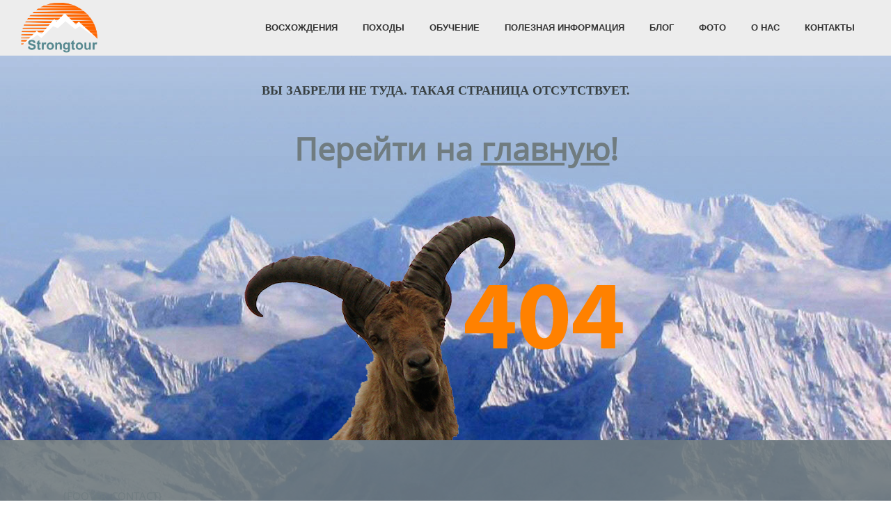

--- FILE ---
content_type: text/html; charset=utf8
request_url: https://strongtour.com/kavkaz/mont_blanc
body_size: 6083
content:
<!DOCTYPE html>
<html xmlns="http://www.w3.org/1999/xhtml" xml:lang="nl" lang="nl" ng-app="app">
<head>
    <link rel="canonical" href="https://strongtour.com{URL}"/>
    <meta http-equiv="Content-Type" content="text/html; charset=utf-8" />
    <title>404 ошибка</title>
    <META name="description" content=""/>
    <META name="keywords" content=""/>
    <META name="viewport" content="initial-scale=1.0, width=device-width, minimum-scale=1.0, maximum-scale=1.0" />
    <link rel="stylesheet" type="text/css" href="/css/default.css" media="all" />
    <link rel="stylesheet" type="text/css" href="/css/jquery.tocible.css" media="all" />
    <link type="image/x-icon" href="/image/favicon.ico" rel="shortcut icon">
	<script src="/js/jquery-1.10.2.min.js"></script>
        <script type="text/javascript" src="/js/content.js"></script>
	<script src="/js/jquery.tocible.js"></script>
        <script type = 'text/javascript' src = '/js/jquery.iosslider.js'></script>
        <script src="/angular/libs1.4.8/angular.min.js"></script>
	<script src="/angular/app.js"></script>  
	<a rel="author" href="https://plus.google.com/u/0/112669186094404034965/posts?tab=mX" target="blank" rel="nofollow"></a>	
</head>
<body>
<div class="page-wrap">
<div id="wrapper">
<header class="main-header" ng-controller="menuController">
    <div class="main-header-bg"></div>
    <div class="menu-container">
        <div class="menu">
            <a href="/" class="logo"><img src="/image/icons/logo3.png" width="110px" alt="Strongtour.com - активный отдых в горах"/></a>
            <div class="header_social_icons"><ul>
            <li><a href="https://www.facebook.com/groups/421513447904830/" target="blanck"><span class="fb_icon"></span><img src="/image/icons/social/fb_krug2.png" width="35px"/></a></li>
            <!-- <li><a href="https://twitter.com/strongtour_com" target="blanck"><img src="/image/icons/social/tw_krug2.png" width="35px"/></a></li> -->
            <li><a href="https://www.instagram.com/strongtour/?utm_source=ig_profile_share&igshid=g0uei73mqe8s" target="blanck"><img src="/image/icons/social/icon-insta-krug.png" width="35px"/></a></li>
            <li><a href="https://vk.com/club40496222" target="blanck"><img src="/image/icons/social/vk_krug2.png" width="35px"/></a></li>
            <li><a href="https://www.youtube.com/channel/UCmcDfpEevRzslR3pjBVZuWw?view_as=subscriber" target="blanck"><img src="/image/icons/social/youtube.png" width="35px"/></a></li>
        </ul></div>
    
        <div class="right-aligned-buttons">
            <a class="menu-button visit-btn" id="1"><p>Восхождения</p></a>
            <a class="menu-button visit-btn" id='2'><p>Походы</p></a>
            <a class="menu-button visit-btn" id='3'><p>Обучение</p></a>
            <a class="menu-button visit-btn" id='4'><p>Полезная информация</p></a>
            <a class="menu-button news-events-btn" href="/publication"><p>Блог</p></a>
            <a class="menu-button news-events-btn" href="/foto"><p>Фото</p></a>
            <a class="menu-button news-events-btn" href="/gid"><p>О нас</p></a>
            <a class="menu-button news-events-btn" href="#contact"><p>Контакты</p></a>
            <div class="sub-menu" id="menuPanel1">
    <div class="sub-menu-item" ng-class="{'hover': item1.hover}" ng-mouseenter="item1.hover=true" ng-mouseleave="item1.hover=false">
            <div class="title"> <a href="/elbrus">Эльбрус</a></div>
            <div class="content">Кавказ (Россия). Массив горы является потухшим вулканом с двумя вершинами. Высота Западной вершины составляет 5642 м, Восточной - 5621 м.</div>
            <div><a class="nav-link link" href="/elbrus/ugelbrus">Эльбрус с юга</a></div>
            <div><a class="nav-link link" href="/elbrus/sevelbrus">Эльбрус с севера</a></div>
            <div><a class="nav-link link" href="/elbrus/zapelbrus">Эльбрус с запада</a></div>
            <div><a class="nav-link link" href="/elbrus/vostelbrus">Эльбрус с востока</a></div>
            <div><a class="nav-link link" href="/elbrus/elbrus_zimoy">Эльбрус зимой</a></div>
            <div><a class="nav-link link" href="/elbrus/obe_vershini_elbrusa_travers">Обе вершины</a></div>
    </div>			
    <div class="sub-menu-item" ng-class="{'hover': item2.hover}" ng-mouseenter="item2.hover=true" ng-mouseleave="item2.hover=false">
            <div class="title"><a href="/kazbek">Казбек</a></div>
            <div class="content">Казбек - пятитысячник на границе России и Грузии. Массив горы включает две вершины: Казбек Восточный (5033 метра) и Казбек Западный (5015 метра).</div>
            <div><a class="nav-link link" href="/kazbek/kazbekgruz">Казбек из Грузии</a></div>
            <div><a class="nav-link link" href="/kazbek/kazbekrus">Казбек из России</a></div>
    </div>
    <div class="sub-menu-item " ng-class="{'hover': item3.hover}" ng-mouseenter="item3.hover=true" ng-mouseleave="item3.hover=false">
            <div class="title">Монблан</div>
            <div class="content">Самая высокая вершина в Альпах (4810 м), находится на границе Франции и Италии</div>
            <div><a class="nav-link link" href="/mont_blanc">Монблан из Франции</a></div>
            <div><a class="nav-link link" href="/mont_blanc_italy">Монблан из Италии</a></div>
            <div class="title">Пик Ленина</div>
            <div class="content">Пик Ленина является самой высокой вершиной Заалайского хребта, расположен на территории Кыргызстана</div>
            <div><a class="nav-link link" href="/lenina">Пик Ленина, 7134 м</a></div>
    </div>
    <div class="sub-menu-item " ng-class="{'hover': item4.hover}" ng-mouseenter="item4.hover=true" ng-mouseleave="item4.hover=false">
            <div class="title"><a href="/nepal">Непал</a></div>
            <div><a class="nav-link link" href="/nepal/lobuche">Восхождениe на Лобуче Восточную, 6119 м</a></div>
            <div><a class="nav-link link" href="/nepal/island_peak">Восхождение на Айленд-пик (Imja Tse), 6189 м</a></div>
           
            <div class="title">Аконкагуа</div>
            <div class="content">Высочайшая вершина в Андах, расположена на территории аргентинской провинции Мендоса в 15 км от границы с Чили. Высота 6960,8 м</div>
            <div><a class="nav-link link" href="/aconcagua">Аконкагуа, 6960,8 м</a></div>
    </div>
    <div class="sub-menu-item " ng-class="{'hover': item5.hover}" ng-mouseenter="item5.hover=true" ng-mouseleave="item5.hover=false">
            <div class="title">Килиманджаро</div>
            <div class="content">Потухший вулкан Африки, находящийся в Танзании, высочайшая точка континента, 5895 м</div>
            <div><a class="nav-link link" href="/Kilimanjaro">Килиманджаро</a></div>

            <div class="title">Тубкаль</div>
            <div class="content">Самая высокая гора Атласских гор и Марокко</div>
            <div><a class="nav-link link" href="/tubkal">Тубкаль, 4167 м</a></div>
    </div>


</div> <!-- sub-menu -->

<div class="sub-menu" id="menuPanel2">
    <div class="sub-menu-item large" ng-class="{'hover': item6.hover}" ng-mouseenter="item6.hover=true" ng-mouseleave="item6.hover=false">
            <div class="title">Походы Треккинг</div>
            <div class="content">Увлекательные путешествия по красивейшим уголкам различной сложности</div>
            <div><a class="nav-link link" href="/pohod_svanetia_gruzia">Поход по Сванетии (Грузия)</a></div>
            <div><a class="nav-link link" href="/nepal/trekEverest">Путешествие к Эвересту</a></div>
            <div><a class="nav-link link" href="/krim/crimea_trip">Крымское путешествие</a></div>
            <div><a class="nav-link link" href="/krim/crimeapohgor">По пещерным городам Крыма</a></div>
            <div><a class="nav-link link" href="/krim/canyons">Каньоны Крыма</a></div>
    </div>	
    <div class="sub-menu-item large" ng-class="{'hover': item7.hover}" ng-mouseenter="item7.hover=true" ng-mouseleave="item7.hover=false">
            <div class="title"><a href="/krim">Семейный отдых</a></div>
            <div class="content">Активный отдых для всей семьи</div>
            <div><a class="nav-link link" href="/krim/crimea_trip">Крымское путешествие</a></div>
            <div><a class="nav-link link" href="/krim/crimeapohgor">По пещерным городам Крыма</a></div>
            <div><a class="nav-link link" href='/kavkaz/bezengi'>К пятитысячникам Кавказа</a></div>
    </div>	
    <div class="sub-menu-item large" ng-class="{'hover': item8.hover}" ng-mouseenter="item8.hover=true" ng-mouseleave="item8.hover=false">
            <div class="title">Индивидуальные туры</div>
            <div class="content">Возможна организация любого тура для группы от 4 человек. Индивидуальная программа может допускать участие детей от 10 лет и старше.</div>

    </div>	
</div> <!-- sub-menu -->

<div class="sub-menu" id="menuPanel3">
    <div class="sub-menu-item large " ng-class="{'hover': item9.hover}" ng-mouseenter="item9.hover=true" ng-mouseleave="item9.hover=false">
            <div class="title">Скалолазание</div>
            <div class="content">Скалолазание — это фактически самый комфортный и эмоционально насыщенный вид активного отдыха.</div>
            <div><a class="nav-link link" href="/krim/krimeaclimb">Скалолазание в Крыму</a></div>
            <div><a class="nav-link link" href="/krim/crimea_alpinism">Скальные восхождения в Крыму</a></div>
            <div><a class="nav-link link" href="/turcia">Скалы в Турции</a></div>
    </div>	
    <div class="sub-menu-item large " ng-class="{'hover': item10.hover}" ng-mouseenter="item10.hover=true" ng-mouseleave="item10.hover=false">
            <div class="title"><a href="/kavkaz">Альпинистская школа</a></div>
            <div class="content">Обучение скальной технике, работе на льду. Подготовка к сложным восхождениям.</div>
            <div><a class="nav-link link" href="/kavkaz/alpinism">10 дневная школа в Безенги</a></div>
            <div><a class="nav-link link" href="/kavkaz/aceschool">Ледовая школа</a></div>
    </div>	
</div> <!-- sub-menu -->

<div class="sub-menu" id="menuPanel4">
    <div class="sub-menu-item large" ng-class="{'hover': item11.hover}" ng-mouseenter="item11.hover=true" ng-mouseleave="item11.hover=false">
            <div class="title">Одежда</div>
            <div><a class="nav-link link" href="/info/odegda">Одежда для восхождений</a></div>
            <div><a class="nav-link link" href="/info/obuv_voshogdenia">Обувь для восхождений в горах</a></div>
            <div><a class="nav-link link" href="/info/gear_zima">Одежда для зимнего восхождения</a></div>
            <div><a class="nav-link link" href="/info/shoes_for_seventhousanders">Обувь для восхождений на семитысячники</a></div>
            <div><a class="nav-link link" href="/publication/koshki">Заметка о кошках</a></div>
            <div><a class="nav-link link" href="/video">Как одеваться для восхождения (видео) </a></div>
    </div>	
    <div class="sub-menu-item large" ng-class="{'hover': item12.hover}" ng-mouseenter="item12.hover=true" ng-mouseleave="item12.hover=false">
            <div class="title">Подготовка к поездке</div>
            <div><a class="nav-link link" href="/publication/gori_all">Горы для всех</a></div>
            <div><a class="nav-link link" href="/info/trenirovki_dla_voshogdeniy">Тренировки для восхождений</a></div>
    </div>
    <div class="sub-menu-item large" ng-class="{'hover': item13.hover}" ng-mouseenter="item13.hover=true" ng-mouseleave="item13.hover=false">
            <div class="title">В горах</div>
            <div><a class="nav-link link" href="/info/aklim">Акклиматизация в горах</a></div>
            <div><a class="nav-link link" href="/publication/aklimatizacia">Акклиматизация, случаи из практики гида</a></div>
            <div><a class="nav-link link" href="/publication/alkohol_gori">Вечный вопрос: пить или нет...</a></div>
            <div><a class="nav-link link" href="/publication/ice_axe">Для чего нужен ледоруб в горах</a></div>
    </div>	
</div> <!-- sub-menu -->
        </div> <!-- right-aligned-buttons -->			
        </div> <!-- menu -->
    </div> <!-- menu-container -->
 </header>   
<!-- <div class="topMobile">
	<div class="topLeftMobile">
            <a href="/"><img src="/image/icons/logo3.png" width="170px" alt="Strongtour.com - активный отдых в горах" title="Strongtour.com - активный отдых в горах"/></a>
	</div>
	<div class="AdressMobile">
        <div><a href=javascript:i_mfcon('info')>info@strongtour.com </a> <br/></div>	
	    <div><a href="skype:activotdih?call"> Skype: activotdih</a></div>
	    <div><a href="tel:"></a>, <a href="tel:+79167085857 +995 599 90 07 52">+79167085857 +995 599 90 07 52 <span style="font-size: 12px;">(Viber, WhatsApp)</span></a></div>
	</div>
</div> -->


<div class="topMobile2">
	<div class="topLeftMobile2">
            <a href="/" id="mobile2_logo"><img src="/image/icons/logo3_small.png" alt="Strongtour.com - активный отдых в горах" title="Strongtour.com - активный отдых в горах"/></a>
	</div>
    <div class="topRightMobile2">
        <a href ="/#contact">Контакты</a>
        <a class="mobile2_menu" href="#menu_mobile">Меню<a>
    </div>
</div>

<div id="menu" class="mobile_menu"><ul>{MENU_MOBILE}</ul><ul>{MENU_MOBILE_2}</ul></div>

    <div class="error_404"><h1>Вы забрели не туда. Такая страница отсутствует.</h1>
    <h2>Перейти на <a href="/">главную</a>!</h2><img src="/image/backgrounds/404.png" alt="404 ошибка"/></div>
    <footer id="footer_bg"><div class="footer_bg">
        <a name="contact"></a>
        <div class="tour_contact_block_footer">
        {FOOTER_CONTACT}
            <div class="contact_information_form_footer">
            <form method="post" name="zapis" id="formaOrder" class="order_footer" action="#contact">
                <div class="order">
                    <div class="order_name"><input id="name" type="text" placeholder="Фамилия, имя (*)" name="Name" autocomplete="off" spellcheck="false"></div>
                    <div class="order_email"><input id="email" type="text" placeholder="Email (*)" name="email" autocomplete="off" spellcheck="false"></div>
                    <div><textarea id="message" placeholder="Ваше сообщение (*)..." rows="5" cols="10" name="question" spellcheck="false"></textarea></div>
                </div>
                <div>
                    <div id="empty_error" style="display: none;">
                            <p><span>*</span> Забыли заполнить обязательные поля =((</p>
                        </div>
                        <div id="mail_error" style="display: none;">
                            <p><span>*</span> Нам кажется, что вы ошиблись и неверно записали e-mail.</p>
                        </div>
                        <div id="success" style="display: none;">
                            <p><span>*</span> Вопрос отправлен! Мы ответим в течение суток.</p>
                        </div>
                    <input id="SendOrder" class="button_order" type="button" onClick="sendQuest();" value="Отправить">
                </div>
            </form>
            </div> <!--contact_information_form-->
            </div><!--main_contact-->
        </div>
</footer>
<!--- <div class="AdressMobile2">
    <a name="mobile_contact"></a>
    <ul>
        <a href=javascript:i_mfcon('info')><li>info@strongtour.com </li>	</a>
        <a href="skype:activotdih?call"> <li>Skype: <span style="padding-left:0px;"></span>activotdih</li></a>
        <a href="tel:{PHONE1}"><li>Тел.<span style="padding-left:14px;"></span> {PHONE1}</li></a>
        <a href="tel:{PHONE2}"><li>Тел.<span style="padding-left:14px;"></span> {PHONE2} <span style="font-size: 14px;">(Viber, WhatsApp)</span></li></a>
    </ul>
</div> --->
<div class="social_network">
    <div class="footer_main">
        <ul>
            <li><a href="https://www.facebook.com/groups/421513447904830/" target="blanck"><img src="/image/icons/social/social__FB.png" width="35px"/></a></li>
            <!-- <li><a href="https://twitter.com/strongtour_com" target="blanck"><img src="/image/icons/social/social__Twiter.png" width="35px"/></a></li> --->
            <li><a href="https://plus.google.com/communities/101338703830629851036" target="blanck"><img src="/image/icons/social/social__G+.png" width="35px"/></a></li>
            <li><a href="https://vk.com/club40496222" target="blanck"><img src="/image/icons/social/social__VK.png" width="35px"/></a></li>
            <li><a href="https://www.instagram.com/strongtour/?utm_source=ig_profile_share&igshid=g0uei73mqe8s" target="blanck"><img src="/image/icons/social/social__inst.png" width="35px"/></a></li>
        </ul>
    </div>
</div>


<!-- Yandex.Metrika counter -->
<script type="text/javascript">
(function (d, w, c) {
    (w[c] = w[c] || []).push(function() {
        try {
            w.yaCounter19993387 = new Ya.Metrika({id:19993387,
                    clickmap:true,
                    trackLinks:true,
                    accurateTrackBounce:true});
        } catch(e) { }
    });

    var n = d.getElementsByTagName("script")[0],
        s = d.createElement("script"),
        f = function () { n.parentNode.insertBefore(s, n); };
    s.type = "text/javascript";
    s.async = true;
    s.src = (d.location.protocol == "https:" ? "https:" : "http:") + "//mc.yandex.ru/metrika/watch.js";

    if (w.opera == "[object Opera]") {
        d.addEventListener("DOMContentLoaded", f, false);
    } else { f(); }
})(document, window, "yandex_metrika_callbacks");
</script>
<noscript><div><img src="//mc.yandex.ru/watch/19993387" style="position:absolute; left:-9999px;" alt="" /></div></noscript>
<!-- /Yandex.Metrika counter -->
</div><!--wrapper-->
</div><!--page-wrap-->
</body>
</html>

--- FILE ---
content_type: text/css
request_url: https://strongtour.com/css/default.css
body_size: -19
content:
@import url(animation.css);
@import url(order.css);
@import url(main.css);
@import url(menu.css);




--- FILE ---
content_type: text/css
request_url: https://strongtour.com/css/jquery.tocible.css
body_size: 782
content:

.tocible { 
	
	color:#000;
    
	font-size: 14px;
       
	height:auto;
	right:0;
	margin:0;
}


.tocible ul {
	list-style:none; 
	padding:0; 
	margin:0;
	overflow:hidden;
        
}

.tocible li {
        
	cursor:pointer;
	white-space:nowrap;
	display:block;
        border-bottom: 1px solid #ccc;
}
.tocible li a {
	color:inherit;
	text-decoration:none;
	display:block;
	padding:12px 15px;
	text-align:center;
	word-wrap:break-word;
	white-space:pre-wrap;
	white-space: -moz-pre-wrap
}

.tocible li:hover {
	background-color:rgb(223, 223, 223);
}

.tocible li.toc_scrolled {
	background-color:rgb(223, 223, 223);
}

.tocible .tocible_heading {
	background-color: rgb(237, 237, 237);
}
.tocible li.tocible_heading:nth-child(5) {
	background-color: #FF8000;
        color:#fff;
}
.tocible li.toc_scrolled:nth-child(5), .tocible li:nth-child(5):hover   {
	background-color: #FF4C00;
        color: #fff;
}


--- FILE ---
content_type: text/css
request_url: https://strongtour.com/css/animation.css
body_size: 836
content:

@keyframes down {
0% {
    opacity: 0;
    transform: translateY(-20px);
}
100% {
    opacity: 1;
    transform: translateY(0px);
}
}
@keyframes fade {
0% {
    opacity: 0;
}
100% {
    opacity: 1;
}
}
@keyframes up {
0% {
    opacity: 0;
    transform: translateY(20px);
}
100% {
    opacity: 1;
    transform: translateY(0px);
}
}
@keyframes upBig {
0% {
    opacity: 0;
    transform: translateY(35px);
}
100% {
    opacity: 1;
    transform: translateY(0px);
}
}
@keyframes downBig {
0% {
    opacity: 0;
    transform: translateY(-35px);
}
100% {
    opacity: 1;
    transform: translateY(0px);
}
}
@keyframes downBigFade {
0% {
    transform: translateY(-35px);
}
100% {
    transform: translateY(0px);
}
}
@keyframes bounce {
0% {
    opacity: 1;
}
100% {
    opacity: 0.8;
}
}
@keyframes bouncedelay {
0%, 80%, 100% {
    transform: scale(0);
}
40% {
    transform: scale(1);
}
}


--- FILE ---
content_type: text/css
request_url: https://strongtour.com/css/order.css
body_size: 1579
content:
.tour_order{
    background-color:rgba(112, 124, 128, 1);
    height: 850px;
    margin-top:-22px;
}
.tour_contact_block, .tour_contact_block_footer{
    padding: 70px 50px 20px 50px;
    margin: 0 auto;
    max-width: 1100px;
}
.contact_information, .contact_information_footer{
    float: left;
    width: 35%;
    position: absolute;
    max-width: 400px;
    margin-right: 30px;
}
.contact_information_form, .contact_information_form_footer{
    width: 70%;
    padding-left:42%;
    max-width: 520px;
    
}
.order{
    background-color: #fff;
    padding: 50px;
    
}
#SendOrder{
    margin-top: 40px;
    float: right;
}

.tour_contact_block h2, .tour_contact_block_footer h2{
    color: rgb(112, 124, 128);
    padding:0px;
    margin:0px;
    font-size:0.5em;
}
.contact_information h5, .contact_information_footer h5{
    color: #fff;
    font-size: 1.4em;
    letter-spacing: 3px;
    font-weight: lighter;
}
.contact_information p, .contact_information_footer p{
     color: rgb(57,64,66);
     font-size: 0.8em;
     letter-spacing: 1px;
     margin-bottom: 40px;
}
.contact_information hr, .contact_information_footer hr{
    margin: 70px 10px 60px 10px;
    border-bottom-color: rgba(98, 108, 112, 0.8);
    border-style: none none solid;
    border-width: 0 0 1px;
}
.contact_information ul, .contact_information_footer ul{
    margin-left: -30px;
    list-style: none;
}
.contact_information ul li, .contact_information_footer ul li{
    color: #fff;
    font-size: 0.9em;
    letter-spacing: 1px;
    height: 50px;
}
.main_contact ul li{
    font-size: 1.1em;
}
.contact_information_footer > .main_contact ul li:nth-child(1){
    height: 65px;
}
.contact_information ul li span, .contact_information_footer ul li span{
     font-size: 2em;
     padding-left: 40px;
}
.contact_information ul li a, .contact_information_footer ul li a{
     vertical-align: bottom;
     text-decoration: none;
     color: #fff;
}
.contact_information ul li a:hover, .contact_information_footer ul li a:hover{
     text-decoration: none;
     color: #fff;
}
.location{
   background: rgba(0, 0, 0, 0) url("../image/icons/location.svg") no-repeat scroll 4px 100%;
}
.contact_information .phone, .contact_information_footer .phone{
    background: rgba(0, 0, 0, 0) url("../image/icons/phone_white.png") no-repeat scroll 4px 100%;
}
.contact_information .mail, .contact_information_footer .mail{
    background: rgba(0, 0, 0, 0) url("../image/icons/mail_white.png") no-repeat scroll 4px 100%;
}
.contact_information .skype, .contact_information_footer .skype{
     background: rgba(0, 0, 0, 0) url("../image/icons/logo_skype.png") no-repeat scroll 4px 100%;
}

input[type="text"], input[type="email"]{
    width: 90%;
    border: medium none;
    border-radius: 0 !important;
    border-bottom: 1px solid #000;
    color: #888;
    font-family: inherit;
    font-size: 14px;
    font-style: normal;
    font-weight: 400;
    margin-bottom: 50px;
    overflow: auto;
    padding: 0 0 3px;
    transition: all 0.3s ease-in-out 0s;
    vertical-align: middle;
    letter-spacing: 1px;
    min-height: 31px;
} 
input[type="text"]:focus, input[type="email"]:focus, textarea:focus, input[type="button"]:focus {
    color: #000;
    outline: none;
}
.order_name input{
    background: rgba(0, 0, 0, 0) url("../image/icons/user.svg") no-repeat scroll 4px top;
    padding-left: 40px;
    color: rgb(57,64,66);
    letter-spacing: 1px;
}
.order_email input{
    background: rgba(0, 0, 0, 0) url("../image/icons/mail_black.svg") no-repeat scroll 4px 3px;
    padding-left: 40px;
    color: rgb(57,64,66);
    letter-spacing: 1px;
}
.order_phone input{
    background: rgba(0, 0, 0, 0) url("../image/icons/phone_black.svg") no-repeat scroll 4px 3px;
    padding-left: 40px;
    color: rgb(57,64,66);
    letter-spacing: 1px;
}
.order_date select{
    background: rgba(0, 0, 0, 0) url("../image/icons/mail_black.svg") no-repeat scroll 4px 0px;
    letter-spacing: 1px;
}
 select[name="date_tour"]{
    width: 100%;
    border-radius: 0;
    border: medium none;
    font-size: 14px;
    font-style: normal;
    font-weight: 400;
    border-bottom: 1px solid #000;
    margin-bottom: 5px;
    overflow: auto;
    padding: 0 0 9px 40px;
    transition: all 0.3s ease-in-out 0s;
    vertical-align: middle;
    -moz-appearance: none;
    -webkit-appearance: none;
    -o-appearance: none;
    cursor: pointer;
     min-height: 31px;
}
.order_date{
    margin-bottom: 3px;
}
.expand option:nth-child(1){
    color: #888;
}
.expand option{
    color: rgb(57,64,66);
    padding: 3px 5px 3px 15px;
}

.order_date_notation{
    font-size: 11px;
    margin-bottom: 50px;
    
}

textarea {
    margin-bottom: 0;
    min-height: 150px !important;
    vertical-align: top;
    width: 100%;
    border: medium none;
    resize: none;
    font-family: "Trebuchet MS",​Helvetica,​Jamrul;
    font-size: 1.0em;
    color: rgb(57,64,66);
}

input.button_order[type="button"] {
    background-color: #394042;
    border: medium none;
    color: #fff;
    font-weight: 300;
    font-size: 1.1em;
    border-radius: 100px;
    height: 50px;
    width: 155px;
    padding: 15px 15px 15px 17px; 
    cursor: pointer;
    text-transform: uppercase;
    letter-spacing: 2px;
}
input.button_order.normal[type="button"] {
    animation: 0.5s ease 0s normal none 1 running fade;
    background-color: #394042;
}
input.button_order.error-button[type="button"] {
    background-attachment: scroll;
    background-clip: border-box;
    background-color: #a50606;
    background-image: url("../image/icons/icon-error.svg");
    background-origin: padding-box;
    background-position: center center;
    background-repeat: no-repeat !important;
    background-size: auto auto;
    height: 50px;
    padding: 0;
    width: 155px;
}
#empty_error, #mail_error, #success{
    padding-top:35px;
    float: left;
    color: rgb(57,64,66);
    font-size: 0.9em;
    letter-spacing: 1px;
    max-width: 65%;
}

--- FILE ---
content_type: text/css
request_url: https://strongtour.com/css/main.css
body_size: 8523
content:
@font-face {
    font-family: "OpenSansRegular";
    src: url("../fonts/OpenSansRegular/OpenSansRegular.eot");
    src: url("../fonts/OpenSansRegular/OpenSansRegular.eot?#iefix")format("embedded-opentype"),
    url("../fonts/OpenSansRegular/OpenSansRegular.woff") format("woff"),
    url("../fonts/OpenSansRegular/OpenSansRegular.ttf") format("truetype");
    font-style: normal;
    font-weight: normal;
}
/* font-family: "OpenSansLight"; */
@font-face {
    font-family: "OpenSansLight";
    src: url("../fonts/OpenSansLight/OpenSansLight.eot");
    src: url("../fonts/OpenSansLight/OpenSansLight.eot?#iefix")format("embedded-opentype"),
    url("../fonts/OpenSansLight/OpenSansLight.woff") format("woff"),
    url("../fonts/OpenSansLight/OpenSansLight.ttf") format("truetype");
    font-style: normal;
    font-weight: normal;
}
body, html {
    color: #707c80;
    font-family: "OpenSansRegular";
    font-size: 15px;
    margin: 0;
    overflow-x: hidden;
}

h2{
    font-family: "OpenSansRegular";
    font-size: 3em;
    padding: 5px 0 10px 30px;
}
h3{
    
    font-weight: 100;
}
h4, h1 {
    font-family: "Trebuchet MS",​Helvetica,​Jamrul;
    color: #394042;
    text-transform: uppercase;
    font-size: 1.2em;
}
h1{
    font-size: 1.2em;
}
h5 {
    font-family: "OpenSansRegular";
    color: #394042;
    font-size: 1.8em;
   
    text-transform: uppercase;
}

h6{
    font-size: 1em;
}
.button-more{
    background-color: #fff;
    height: 50px;
    max-width: 250px;
    min-width: 150px;
    position: relative;
    vertical-align: middle;
    color: #000;
    cursor: pointer;
    box-sizing: border-box;
    border: 1px solid;
    content: attr(data-text);
    color: #000;
    z-index: 1;
}
.button-more.gray{
    background-color: #eee;
}
.button-more:hover {
    background-color: #21333c;
    border-color: #21333c;
    content: attr(data-text);
}

#wrapper {
    width: 100%;
}
header {
    position: fixed;
    width: 100%;
    height: 80px; 
    z-index: 20;
}       
.main-header-bg{
    height: 100%;
    width: 100%;
}
#wrapper_page{
    background-color: #eee;
    width: 100%;
    padding-bottom: 1px;
}

.page-wrap{
    padding-top: 80px;
}
#content_page{
    margin: 80px 250px 150px 20px;
    background-color: #fff;
    width: auto;
    
}
#main-foto{
    
    max-width: 1920px;
    margin: 0 auto;
}
#main-foto img{
   
   max-width: 100%;
}
/*#block-undermenu{
	 position: relative;
	 height: 80px;
}*/
#online-report{
    height: 450px;
    overflow: hidden;
    position: relative;
    padding-top: 120px;
    padding-left: 20px;
    margin-top: -110px;
    
}
.onlinemessagies{
    width: 60%;
}
.our-contact{
    background: url("/image/backgrounds/contact.png")   no-repeat;
    font-family: "BRUSH SCRIPT MT";
    font-size: 2.2em;
    color: #dc5722;
    height: 20%;
    width: 30%;
    float: right;
    position: relative;
    padding: 20px;
    z-index:15;
    top: -420px;
    right: 30px;
}
.name-contact{
    position: relative;
    width: 50%;
    float:left;
}
.value-contacts{
    font-family: "Trebuchet MS",​Helvetica,​Jamrul;
    font-size: 0.55em;
    line-height: 1.5;
    color: rgb(50, 50, 50);
    position: relative;
    top: -30px;
    width: 50%;
    float:right;
}
#publication-title, #foto-title, #tours-title{
    height: 90px;
    padding: 20px;
}
#publication {
    background-color: #eee;
    
    position: relative;
    height: 480px;
}
#publication .description-column{
    width: 30%;
    float: left;
}
.date_public {
    font-size: 1.8em;
    padding: 30px 30px 0px 30px;
}
.description_public{
    color: #000;
    font-size: 0.8em;
    padding: 15px 50px 30px 30px;
}
#publication .foto-column{
    float: left;
    width: 50%;
    margin-left: -14px;
}
.close{
    display: none;
}
#publication .foto-column img{
   height: 420px;
   width: 100%;
   max-width: 960px;
  
}
#publication .foto-column h4, #carousel-section h4{
    margin-top: 3px;
}
/*#publication .choose-column{
    position: relative;
    float: right;
    width: 20%;
    background-color: #33639B;
    height: 460px;
    padding-left: 13px;
}

#publication .choose-column ul li a p{
    font-size: 0.8em;
}
#publication .choose-column a{
    text-decoration: none;
    color: #fff;
}
#publication .choose-column ul{
    list-style-type: none;
    margin: 0px;
    margin-left: -53px;
}
#publication .choose-column ul li{ 
    height: 139px;
    width: 90%;
    padding-left: 15px;
    padding-right: 35px;
    padding-top: 20px;
    border-bottom: 1px solid #ccc;
}

#publication .choose-column ul .current {
    background-color: #6893c4;
    z-index: -200;
}*/
#carousel-section, .carousel-slider {
    height: 560px;
    position: relative;
    width: 100%;
}
#carousel-section .slider, #carousel-section .item {
    height: 510px;
    text-align: center;
    width: 775px;
}
#carousel-section .carousel-slider  .slider .item{
    position: absolute; 
    top: 0px;
    width: 775px;
}
#carousel-section h4{
    z-index: 20;
}
.carousel-next, .carousel-prev{
    overflow: hidden;
    text-indent: 100%;
    white-space: nowrap;
    background-color: transparent;
    background-position: 0 0;
    background-repeat: no-repeat;
    cursor: pointer;
    display: block;
    height: 31px;
    margin-top: -15px;
    position: absolute;
    top: 50%;
    width: 29px;
    z-index: 10;
}
.carousel-prev{
    left: 0;
    background-image: url("/image/backgrounds/btn-white-prev.png");
}
.carousel-next {
    right: 0;
    background-image: url("/image/backgrounds/btn-white-next.png");
}
.header_social_icons{
    position: absolute;
    margin-left:250px;
    text-align:center;
    z-index: 100;
}
.header_social_icons ul{
    padding-left: 0px;
}
.header_social_icons ul li{
    display: inline-block;
    margin: 0 10px 0 10px;
}
/******************************************************************************************************************************/
/*-- Шахмата из туров на главной странице  ************************************************************************************/
/******************************************************************************************************************************/
a .tour_section, a .tour-content{
    text-decoration: none;
    color: #707c80;
}
.tour-section{
    max-width: 1920px;
    margin: 0 auto;
}
.one-tour .left-block, .one-tour .right-block{
    height: 560px;
    overflow: hidden;
    width: 50%;
    padding: 0px;
    margin: 0px;
}

.one-tour .left-block{
    float: left;
}
.one-tour .right-block{
    position: relative;
    float: right;
    background-color: #eee;
}
.one-tour .left-block img, .one-tour .right-block img {
     height: 100%;
     width: auto;
     max-width: 960px;
}
.tour-content{
    padding: 30px;
    max-width: 600px;
    margin: 0 auto;
}
.tour-content h5{
    text-align: center;
}
.tour-content p{
    font-size: 1em;
}
.tour-content img{
    width: 20px;
}
.one-tour table tr td{
    width: 150px;
    text-align: center;
}
/******************************************************************************************************************************/
/*-- Как участвовать в туре (пока нет на сайте) ******************************************************************************/
/******************************************************************************************************************************/


#instruction {
    overflow: hidden;
    background: fixed url('/image/backgrounds/gory_bg.jpg') 100% 50% no-repeat;
    background-size: cover;
    height: 400px;
    width: 100%;
    position: relative;
}
.instruction_bg {
    
    background-color: rgba(237, 237, 237, 0.9);
    height: 100%;
    width: 100%;
    
}
#footer_bg{
    overflow: hidden;
    background: fixed url('/image/backgrounds/gory_bg.jpg') 100% 100% no-repeat;
    background-size: cover;
    height: 700px;
    width: 100%;
    position: relative;
    padding: 0px;
    margin: 0px;
     
}
.footer_bg{
    
   background-color:rgba(112, 124, 128, 0.9);
    height: 100%;
    width: 100%;
   
}
.footer_content{
    position: absolute;
    height: 100%;
    text-align:center;
    margin-top: 70px;
    width: 98%;
}
.footer_content ul{
    padding-left: 0px;
}
.footer_content ul li{
    display: inline-block;
    margin: 0 9% 0 9%;
}

#tour_footer_bg{
    overflow: hidden;
    background: fixed url('/image/backgrounds/gory_bg.jpg') 100% 100% no-repeat;
    background-size: cover;
    height: 220px;
    width: 100%;
    position: relative;
    padding: 0px;
    margin: 0px;
}
.tour_footer_bg{   
   background-color:rgba(112, 124, 128, 0.9);
   height: 100%;
   width: 100%;

}
.social_network{
    height: 180px;
    width: 100%;
    background-color: #394042;
}



/******************************************************************************************************************************/
/*-- Описание туров ***********************************************************************************************************/
/******************************************************************************************************************************/
#tour_description{
    height: auto;
    overflow: hidden;
    position: relative;
}
#tour_description .container_tour{
    margin: 0 auto;
    max-width: 960px;
    overflow: hidden;
    padding: 0;
    width: 100%;
    margin-bottom: 50px;
}
.row{
    width: 100%;
}
.row div, .container_tour ul, .mobile_content_tour ul{
    display: inline-block;
}
#tour_description .picture_tour{
    bottom: 0;
    left: 0;
    overflow: hidden;
    position: absolute;
    top: 0;
    min-height: 100%;
    width: 45%;
    
}
#mobile_tour_description .mobile_picture_tour img{
    width:100%;
    height: auto;
}
#mobile_tour_description .mobile_content_tour {
    width:95%;
    height: auto;
    margin: 0 auto;
}
#tour_description .picture_tour img {
    min-height: 100%;
    height: auto;
}
#tour_description hr {
    border-color: -moz-use-text-color -moz-use-text-color #eee;
    border-style: none none solid;
    border-width: 0 0 1px;
    margin: 80px 0;
    width: 100%;
}

.col-1{
    width: 47.862%;
}
.col-2 {
    width: 51.276%;
}

.col-3 {
    width: 41.42%;
}



.container_tour ul li, .mobile_content_tour ul li{
    list-style: none;
    text-align: center;
}
mobile_content_tour ul li{
    padding-top: 10px;
}
.icon_description{
    padding-left: 25px;
   
}
.icon_description p, .icon_description h4{
    text-transform: uppercase;
    padding: 0;
}
.icon{
    min-height: 75px;
    width: auto;
}
.icon img{
      overflow: hidden;
}

/******************************************************************************************************************************/
/*-- График туров *************************************************************************************************************/
/*******#ff8000;*****************************************************************************************************************/
.tour_grafic
{
    background-color:rgba(231, 230, 230, 1);
    width: 100%;
    padding: 1px 0 20px 0;   
}
.grafic{
    width: 90%;
    margin: 0 auto;
}
.grafic table{
    margin: 0px;
    padding: 0px 5px 20px 55px;
    display: inline-block;
} 
.grafic table tr:nth-child(1) td{
    color: #ff8000;
    border-bottom: 1px solid rgba(98, 108, 112, 0.8);
    text-align:  right;
    padding-bottom: 5px;
} 
.grafic table tr:nth-child(2) td{
    padding-top: 10px;
}
/******************************************************************************************************************************/
/*-- Программа восхождения ****************************************************************************************************/
/******************************************************************************************************************************/
.tour_programm_content{
    width: 90%;
    margin: 0 auto;
    padding-bottom: 50px;
}
.tour_programm_description{
    width: 90%;
    margin: 0 auto;
    padding-top: 20px;
    text-indent: 20px;
}
/******************************************************************************************************************************/
/*-- Входит в стоимость *******************************************************************************************************/
/******************************************************************************************************************************/
.tour_cost{
    background-color:rgba(231, 230, 230, 1);
    padding: 1px 20px 80px 20px;
}
.tour_cost div, .tour_equipment_block{
    display: inline-block;
}
.cost_include, .cost_not_include{
    width: 43%;
    padding: 0 25px;
}
.vip_include {
    width: 90%;
    padding: 0 25px;
}
.cost_not_include{
    border-left: 1px solid rgba(98, 108, 112, 0.8);
}
.cost_include ul, .cost_not_include ul, .vip_include ul{
   padding: 0px 20px 0 20px;
   line-height:  1.5;
   list-style-image: url(/image/icons/arrow.png);
}
.cost_include ul li, .cost_not_include ul li, .vip_include ul li{
   padding-bottom: 2px;
}
.cost_include{
    float: left;
}

/******************************************************************************************************************************/
/*-- Вопросы ******************************************************************************************************************/
/******************************************************************************************************************************/
.tour_question_content{
    width: 90%;
    margin: 0 auto;
    padding-bottom: 30px;
    
}
.tour_question dl{
    line-height:  1.5;
}
.one_question{
    cursor: pointer;
    font-size: 1.2em;
}
.tour_question dd{
    padding: 10px 0px 30px 0px;
    width: 90%;
    color: #000;
}
.one_question:after{
    background-image: url("/image/icons/im1.png");
    content:" ";
    display: inline-block;
    width: 17px;
    height: 17px;
    margin: 0 0 -2px 5px;  
}
.cl:after{
    background-image: url("/image/icons/im2.png");
}
.display_none{
    display: none;
}


/******************************************************************************************************************************/
/*-- Снаяжение, аренда ********************************************************************************************************/
/******************************************************************************************************************************/
.tour_equipment{
    padding: 0px 20px 50px 20px;
}
.tour_equipment p{
   width: 94%;
   margin: 0 auto;
}
.tour_equipment_block{
    margin: 0 auto;
    margin-top: 30px;
    padding: 5px 15px 10px 10px;
    display: block;
    background: #fff;
    width: 94%;
    box-shadow: 0 0 7px rgba(0, 0, 0, 0.25);
}
.tour_equipment_block div{
    width: 47%;
    display: inline-block;
}
.left_equipment_block{
    float: left;
    margin-right: 40px;
   
}
.tour_equipment_block table tr td:nth-child(1){
    font-size: 0.8em;
    padding-right: 10px;
}
.tour_equipment_block table tr td:nth-child(2){
    min-width:7 0px;
}
.tour_equipment_block table tr td img{
    width: 60px;
}

/******************************************************************************************************************************/
/*-- Публикации тура   ********************************************************************************************************/
/******************************************************************************************************************************/
.all_last_publication{
    width: 100%;
    margin: 0 auto;
    padding-bottom: 50px;
    text-align:center;
}


.last_adventure h2{
    margin-bottom: -40px;
}
.all_last_publication a{
    text-decoration: none;
    color: #394042;
}
.one_adventure{
    display: inline-block;
    height: auto;
    width: 40%;
    max-width: 500px;
    margin: 70px 20px 0px 20px;
    vertical-align: top;
}
.publ_blog {
     max-width: 560px;
}
.one_adventure img{
    width: 100%;
}
.public_main{
    width: 30%;
    height: auto;
    margin: 70px 20px 0px 20px;
}
.public_main img{
    width: 100%;
}
.one_adventure h6{
    margin-top: 5px;
    color: #707c80;
}
.one_adventure h4{
    margin-top: -20px;
}
.one_adventure:hover{
    background-color: rgba(237, 237, 237, 0.2);
}
.adventure_description{
    padding: 0 15px 0 15px;
    min-height: 190px;
    max-width: 500px;
    text-align: left;
}
/******************************************************************************************************************************/
/*-- Отзывы ********************************************************************************************************/
/******************************************************************************************************************************/
#review{
   background: fixed url('/image/backgrounds/gory_bg.jpg') 100% 100%  no-repeat;
   background-size: cover;
   padding: 45px 0 300px 0;
   width: 100%;
}
#formaOtzyv h1{
    text-align: center;
    padding: 20px;
}
#FormReview{
    padding: 20px 60px 120px 40px;
}
#FormReview table tr td{
    padding-top: 20px;
}
#FormReview select{
    border: medium none;
    font-style: normal;
    font-size: 14px;
    width: 80%;
    border-radius: 0;
    border: medium none;
    border-bottom: 1px solid #000;
    margin-bottom: 3px;
    overflow: auto;
    padding: 6px 25px 3px 10px;
    transition: all 0.3s ease-in-out 0s;
    vertical-align: middle;
    -moz-appearance: none;
    -webkit-appearance: none;
    -o-appearance: none;
    cursor: pointer;
    min-height: 31px;
}
#FormReview textarea{
    padding: 10px;
    font-size: 14px; 
    border: 1px solid #ccc;
}
#FormReview input[type="text"]{
    padding-top: 45px;
    font-size: 13px; 
    border-bottom: 1px solid #ccc;
}
#postReview{
    position: relative;
    margin: 20px 10px 0 50px;
}




/******************************************************************************************************************************/
/*-- Коментарии ********************************************************************************************************/
/******************************************************************************************************************************/

#tour_otzyv{
   background: fixed url('/image/backgrounds/gory_bg.jpg') 100% 100%  no-repeat;
   background-size: cover;
   padding: 50px 30px 300px 0;
}
.all_otzyv,  #formaOtzyv{
    width: 90%;
    max-width: 950px;
    margin: 0 auto;
}
/*.content_otzyv{
    
    background-color: rgba(237, 237, 237, 0.9);
    height: 100%;
    width: 100%;
}*/
.otzyv, .otzyv_answ, #formaOtzyv{
    background: #fff;
    opacity: 0.9;
    border: 1px solid #fff;
    padding: 0px 10px 0px 15px;
    margin: 15px auto;
    border-radius: 20px;
}
.otzyv_answ{
    margin-left: 80px;
    margin-right: -60px;
}

#formaOtzyv{
   padding-bottom: 40px;
}
.otzyv, #formaOtzyv{
    margin-top: 60px; 
}

.otzyv h7, .otzyv_answ h7{
    color: rgb(87, 137, 144);
    font-family: "Trebuchet MS",​Helvetica,​Jamrul;
    font-weight: 200;
    font-size: 1.1em;
    
}
.comment_button{
    padding-left: 30px;
}
.comment_button a{
    text-decoration: none;
}
.button_send{
    float: right;
    margin-top: -50px;
    margin-right: 80px;
}
#mySend, #postReview{
    color: #394042;
    background-color: #ccc;
}
#mySend {
    margin-top: 15px;
}
/******************************************************************************************************************************/
/*-- Полезные ссылки и информация *********************************************************************************************/
/******************************************************************************************************************************/
.useful_info{
   width: 100%;
   background-color: #e7e6e6;
   height: 680px;
}
.same_tour{
    height: 450px;
    padding-top: 50px;
}
.useful_info h2{
    color: #e7e6e6;
    font-size: 0.1em;
}
.useful_container{
    margin: 0 auto;
    max-width: 960px;
    overflow: hidden;
    width: 100%;
   
}
.useful_text{
    width: 80%;
    margin: 0 auto;
    text-align: center;
}
.useful_text h5{
    color: #394042;
    font-size: 1.4em;
    letter-spacing: 3px;
    font-weight: lighter;
}
.useful_text p{
     color: #707c80;
     font-size: 0.8em;
     letter-spacing: 1px;
     
}
.one_useful_link{
    width: 31.33%;
    display: inline-block;
}
.one_useful_link img{
    width: 100%;
}
.useful_container ul{
    padding: 0;  
}
.useful_container ul li{
    display: inline-block;
    position: relative;
    margin: 14px 0 0 14px;
}

.useful_container ul li span{
    background-color: rgba(57, 64, 66, 0.9);
    display: none;
    height: 100%;
    left: 0px;
    right: 0;
    top: -2px;
    position: absolute;
    display: none;
    text-align: center;
    transition: all 1s ease 0s;
    
}
.useful_container ul li:hover span {
    display: block;
}


.useful_container ul li span h3 {
    animation: 1s ease 0s normal none 1 running down;
    color: #fff;
}
.useful_container ul  li span p {
    animation: 3s ease 0s normal none 1 running fade;
    color: #919b9e;
    margin-bottom: 25px;
    font-size: 0.8em;
    letter-spacing: 1px;
}
.useful_container ul li span a {
    animation: 2s ease 0s normal none 1 running up;
    color: #fff;
    left: -2px;
    line-height: 8px;
    position: relative;
    text-decoration: none;
}
.useful_container ul li span a div {
    background: rgba(0, 0, 0, 0) url("../image/icons/arrow.svg") no-repeat scroll right center;
    display: inline-block;
    height: 10px;
    left: 7px;
    position: relative;
    top: 1px;
    transition: all 0.2s ease 0s;
    width: 20px;
}
.useful_container ul li span a:hover div {
    left: 15px;
}
.end_text{
    position: relative;
    bottom: 50px;
    width: 60%;
    margin: 0 auto;
    text-align: center;
    text-transform: uppercase;
    color: rgb(103,108,111);
    font-size: 12px;
    letter-spacing: 1px;
    line-height: 2;
   
}
.end_text img{
    padding: 0 7px;
}
.end_text span{
    border-bottom: 1px dotted #676c6f;
    padding-bottom: 3px;
}
/******************************************************************************************************************************/
/*-- Футер *********************************************************************************************/
/******************************************************************************************************************************/
.footer_main{
    width: 100%;
    margin:0 auto;
    text-align:center;
    padding-top: 50px;
}
.footer_main ul{
    padding-left: 0px;
}
.footer_main ul li{
    display: inline-block;
    margin: 0 10% 0 10%;
}
/******************************************************************************************************************************/
/*-- Фотогалерея *********************************************************************************************/
/******************************************************************************************************************************/
.items-wrap {
    display: flex;
    flex-wrap: wrap;
    padding: 0px 5px 150px;
    position: relative;
}
.items-wrap::after {
    content: "";
    height: 100%;
    left: 0;
    opacity: 1;
    pointer-events: none;
    position: absolute;
    top: 0;
    transition: opacity 0.6s cubic-bezier(0.7, 0, 0.3, 1) 0s;
    width: 100%;
}
.container--open .items-wrap::after {
    opacity: 0;
}
.item {
    -moz-border-bottom-colors: none;   
    -moz-border-left-colors: none;
    -moz-border-right-colors: none;
    -moz-border-top-colors: none;
   
    border-color: #fff;
    border-image: none;
    border-style: solid;
    border-width: 0 5px 10px;
    flex: 1 0 25%;
    height: 30vw;
    outline: medium none;
    overflow: hidden;
    position: relative;
}
.item__image {
    min-height: 100%;
    opacity: 0.4;
    position: absolute;
    top: 50%;
    transform: translate3d(0px, -50%, 0px) scale3d(1.2, 1.2, 1);
    transition: transform 0.5s ease 0s, opacity 0.5s ease 0s;
    width: 100%;
}
.item:hover .item__image {
    opacity: 1;
    transform: translate3d(0px, -50%, 0px);
}
.item__title {
    bottom: 0;
    font-family: "OpenSansRegular";
    color: #394042;
    font-size: 1.85em;
    line-height: 1;
    margin: 0;
    padding: 1em;
    position: absolute;
    transition: transform 0.3s ease 0s, opacity 0.3s ease 0s;
}
.item:hover .item__title {
    opacity: 0;
    transform: translate3d(0px, 20px, 0px);
}
/******************************************************************************************************************************/
/*-- Публикации *********************************************************************************************/
/******************************************************************************************************************************/

.artical_page, .artical_page_main, .mobile2_artical_page{
    width: 85%;
    font-size: 1.1em;
    max-width: 1920px;
    margin: 0 auto;
}
.artical_page h1, .artical_page h3, .mobile2_artical_page h1, .mobile2_artical_page h3, .artical_page_main h1, .artical_page_main h3{
    text-align: center;
    font-size: 1.4em;
}
.artical_page h2, .mobile2_artical_page h2, .artical_page_main h2 {
    text-align: center;
    font-family: "Trebuchet MS",​Helvetica,​Jamrul;
    color: #394042;
    text-transform: uppercase;
    font-size: 1.2em;
}

.artical_page p, .mobile2_artical_page p, .artical_page_main p{
    text-indent: 20px;
}
.artical_page a, .mobile2_artical_page a, .artical_page_main a{
    color: rgb(87, 137, 144);
    font-weight: 700;
    text-decoration: none;
}
.artical_page a:hover, .mobile2_artical_page a:hover, .artical_page_main a:hover{
    color: rgb(87, 137, 144);
    font-weight: 700;
    text-decoration: underline;
    
}

.artical_image{
    text-align: center;
    margin: 0 auto;
    padding: 10px 0 10px 0;
    max-width: 765px;
}


.artical_image img{
    width: 100%;
    max-width: 765px;
    height: auto;
}
#not_wide img{
    width: auto;
}

.artical_image p{
    font-size: 15px; 
}
.artical_image b{
    color: #394042;
    font-weight: 700;
}
/******************************************************************************************************************************/
/*-- 404 *********************************************************************************************/
/******************************************************************************************************************************/
.error_404{
    background: fixed url(/image/backgrounds/gory_bg.jpg) 100% 100%  no-repeat;
    padding-top: 40px;
    text-align: center;
}
.error_404 h1 {
    margin: 0px;
    padding: 0px;
}
.error_404  a {
    color: rgb(112, 124, 128);
}
.error_404 h2 a:hover {
    color: rgb(255, 128, 0);
    
}
.error_404 img{
    margin-bottom: -5px;
}
/******************************************************************************************************************************/
/*-- Гиды *********************************************************************************************/
/******************************************************************************************************************************/
.guide_block{
    width: 100%;
    padding-top: 40px;
    
}
.one_guide{
    width: 44%;
    min-width: 275px;
    padding: 10px 3%;
    float: left;
    text-align: center;
    min-height: 567px;
}

.one_guide p{
    min-height: 150px;
    color: rgb(57,64,66);
    font-size: 0.8em;
    letter-spacing: 1px;
    text-align: left;
}
.name_guide{
   font-size: 1.3em;
   padding-top: 10px;
}
/******************************************************************************************************************************/
/*-- Админка *********************************************************************************************/
/******************************************************************************************************************************/

.admin_tour_content img.edit{
    position: relative;
    top: -90px;
    margin-left: 80%;
    z-index:25;
}

#edit_tours{
   position: relative;
}
.admin_tour_content button.save{
    position: absolute;
    margin-top: 3px;
    margin-left: 30%;
    z-index: 5;
    font-size: 120%;
}
.admin_tour_content .return{
    height: 60px;
    padding-bottom: 10px;
}
.admin_tour_content .return a img:nth-child(odd){
    margin-left: 90%;
}

/******************************************************************************************************************************/
/*-- Мобильнная версия   *********************************************************************************************/
/******************************************************************************************************************************/
.mobile_picture_tour_content img, mobile_picture_tour img{
    max-width: 100%;
}

.mobile_menu {
    position: absolute;
    transition: top 0.5s ease-out 0s;
    background-color: rgb(224, 224, 224);
    top: -2335px;
    width: 100%;
    z-index: 90;
}
.mobile_menu.open {
    top: 70px;
}

.mobile_menu ul{
    width: 90%;
    margin: 0 auto;
    padding: 20px 0px 20px 0px;
}
.mobile_menu ul li{ 
    list-style: none;
    padding-top: 20px;
    color: #000;
    text-transform: uppercase;
    
}
.mobile_menu ul a li
{
    width: 95%;
    height: 40px;
    background-color: rgba(237, 237, 237, 0.96);
    border-top: 2px solid #fff;
    cursor: pointer;
    overflow: hidden;
    padding-left: 15px;
    padding-top: 20px;
    border-radius: 8px;
    list-style: none;
    text-transform: none;
}
.mobile_menu ul a
{
    color: rgb(50, 50, 50);
    text-decoration: none;
    width: auto;
    font-weight: normal;
    margin-top: 40px;
}
.mobile_menu ul a li:hover {
    background-color: #ff8000;
}
.topMobile{
        position: absolute;
        top: 20px;
	height: 240px;
	overflow: hidden;
	padding: 20px;
        z-index: 20;
}
.topMobile div{
    display: inline;
}
.topLeftMobile{
	float: left;
        width: 50%;
        height: 100%;
}
.AdressMobile div{
    width: 45%;
    line-height: 1.3em;
    color: #fff;
    font-size: 1.4em;
}
.AdressMobile div a{
    color: #fff;
    text-decoration: none;
}

.topMobile2{
    margin-top:-5px;
    background-color: rgba(237, 237, 237, 0.96);
    height: 60px;
    padding: 15px;
    width: 100%;
}
.topLeftMobile2 {
    float: left;
}
.topRightMobile2 {
    float:right;
}

.topMobile2 a{
    font-family: "Trebuchet MS",Helvetica,Jamrul;
    font-size: 1.2em;
    text-decoration: none;
    text-transform: uppercase;
    color: rgb(50, 50, 50);
    padding-right: 20px;
    vertical-align: center;
    cursor: pointer;
}
.AdressMobile2{
        
	color: #104ca3;
	font-size: 1.4em;
	line-height: 1.3em;
    font-weight: bold;
    margin-bottom: -20px;
}
.AdressMobile2 ul{
    margin-top: 0px;
    padding: 0px;
}
.AdressMobile2 ul a{
        padding: 0px;
	color:#394042;
        font-size: 1em;
	text-decoration: none;
}
.AdressMobile2 ul a li{
	height: 30px;
   	background: rgba(237, 237, 237, 0.96);
    border-top: 1px solid 	#F8D7B1;
    cursor: pointer;
    overflow: hidden;
	padding-left: 15px;
	padding-top: 20px;
	list-style: none;
}
.AdressMobile2 ul a li:hover {
	 background-color: #ff8000;
}
.photo-gallery-mobile {
    box-sizing: border-box;
  }
  .cards_container > article {
    width: calc((100% - 3*16px) / 4 );
    margin-bottom: 24px;
    margin-right: 16px;
  }
  .mobile-photo {
      width: 95%;
  }

  .tour-section-mobile-title p{
    padding-left: 30px; 
    font-size: 2.2em; 
    font-family: "OpenSansRegular"; 
    color: #707c80;
  }

  /* туры на главной для мобилки */
  .left-block-mobile {
    position: relative;
  }

  .left-block-mobile img, .tour_mobile img {
    width: 100%;
  }
.tour-content-mobile {
    position: absolute; 
    top:20%; 
    left:13%; 
    z-index: 5; 
    background-color: #eee; 
    opacity: 0.8; 
    width: 74%; 
    text-align: center; 
    max-height: 75%;
}
.tour_title_mobile p{
    font-family: "OpenSansRegular"; 
    color: #394042; 
    font-size:3vw; 
    text-transform: uppercase; 
    margin: 5px auto;
}
.tour_description_mobile p{
    color: #394042; 
    font-size:1.5vw; 
    font-family: "OpenSansRegular"; 
    padding: 0 5%;
}
.tour_mobile_raw_content{
    width: 60%;
}
.tour_mobile {
    position: relative; 
}
.raw1{
    left: 12%; 
    float: left; 
    width: 30%;
}
.raw2{
    left: 42%; 
    float: left; 
    width: 30%;
}
.raw3{
    left: 58%; 
    float: right; 
    width: 30%;
}
.tour_mobile p{
    font-family: "OpenSansRegular";
    color: #394042;
}
.tour_mobile p:nth-of-type(1){
    text-transform: uppercase;  
    font-size:1.5vw;
}
.tour_mobile p:nth-of-type(2){
    font-size:3vw;
}
/******************************************************************************************************************************/
/*--  Адаптивный дизайн  *********************************************************************************************/
/******************************************************************************************************************************/
 @media (max-width:1500px){
	 .header_social_icons{margin-left:150px;}
}
@media (max-width: 1310px){
    .header_social_icons, .artical_page_main {display:none;}
    
}


@media (min-width:1211px){
     .topMobile,.mobile_menu, #mobile_tour_description, .mobile2_artical_page, .topMobile2 {display: none;}
     
}
@media (max-width:1210px){
    .menu-container, .adventure_main, .tocible, #tour_description,.tour_equipment, .useful_info, .header_social_icons, #main-foto, .topMobile {display: none;}
    #main-foto img { margin-top:-80px;}
    #content_page{margin: 0px 0px 85px 0px;}
    .cost_include, .cost_not_include {width: 90%; border: none;}
    .mobile_content_tour h1{font-family: "OpenSansRegular"; font-size: 2.5em; padding: 5px 0 10px 30px; text-transform: none; color: #707c80;}
    h2 {font-size: 2.0em;}
    .icon {float: left;}
    header {z-index: -20; }
    .topMobile2{position: fixed; z-index: 100; display: relative; top:0;}
     #mobile_tour_description {padding-top: 83px;}

}

@media (min-width:1024px){
    .tour-section-mobile-title, .photo-gallery-mobile,  .tour-section-mobile {display: none;}
    
}
@media (max-width:1023px){
    #tours-content, #tours-title, .contact_information_form_footer, #foto-title, #carousel-section, .menu-container, .adventure_main, .tocible, #tour_description,.tour_equipment, .useful_info, .header_social_icons, #tours-title, #tours-content {display: none;}
    .artical_page{width: 90%;}
    .tour_contact_block_footer {padding: 70px 30px 20px 30px;}
    .contact_information_footer {position: relative; width: 100%; padding-left: 0px; margin: 0 auto; float: none;}
    .footer_main ul li, .footer_content ul li {margin: 0 8% 0 8%;}
    
}
@media (max-width:920px){
    /* заказ тура */
    .contact_information {display: none;}
    .contact_information_form {position: relative; width: 95%; padding-left: 0px; margin: 0 auto;}
   
}
@media (max-width:760px){
    .one_adventure{width: 90%;}
    .one_guide{ width: 100%;}
}
@media (min-width:661px){
     .mobile_picture_tour_content {display: none;} 
}
@media (max-width:660px){
    .mobile_picture_tour {display: none;}
    .col-3 {width: 90%;}
    .mobile_content_tour ul li {text-align: left; }
    .icon {padding-right: 35px;}
    .end_text{width: 80%;}
}
@media (max-width:530px){
	.contact_information_footer h5, .contact_information_footer p, .contact_information_footer hr {display: none;}	
    .tour_contact_block {padding: 70px 7px 20px 7px; }
    .order {padding: 35px;}

    /* изменения в футере */
    .footer_main ul li, .footer_content ul li {margin: 0 5% 0 5%;}
    #footer_bg {height: 400px;}
    .contact_information_footer > .main_contact ul li:nth-child(1){height: 95px;}
    .contact_information_footer  .main_contact ul {margin-left: -50px;}
}


--- FILE ---
content_type: text/css
request_url: https://strongtour.com/css/menu.css
body_size: 870
content:

.right-aligned-buttons {
    float: right;
}
.menu-container {
    top: 0px;
    left: 0;
    min-width: 1000px;
    position: fixed;
    width: 100%;
    z-index: 40;
}

.menu-container.open {
   top: 0;
}
.menu-container .menu {
    margin-top: 0;
    min-width: 1030px;
    overflow: hidden;
    padding: 0 30px;
    background-color: rgba(237, 237, 237, 0.96);
	height: 80px;
}
.menu-container .menu .logo {
    padding: 0 0 10px 0px;
    position: absolute;
    top: 4px;
    z-index: 10;
}
.menu-container .menu .menu-button {
    float: left;
    margin-right: 8px;
    padding: 20px 0;
    text-decoration: none;
    text-transform: uppercase;
}
.menu-container .menu .menu-button p {
    color: rgb(50, 50, 50);
    font-family: "Trebuchet MS",Helvetica,Jamrul;
    font-size: 13px;
    font-weight: 700;
    margin: 0;
    padding: 12px 14px;
    cursor: pointer;
}
 .menu-container .menu .menu-button.visit-btn.hover{
	background-color: rgb(223, 223, 223);

}
.menu-container .menu .menu-button.news-events-btn:hover p, .menu-container .menu .menu-button.visit-btn:hover p{
    background-image: url("/image/backgrounds/nav-bg-yel.png");
    color: #fff;
    background-repeat: no-repeat;
    background-size: 100% 100%;
}

.menu-container .sub-menu {
    position: absolute;
    top: -360px;
    transition: top 0.5s ease-out 0s;
    background-color: rgb(224, 224, 224);
    left: 0;
    padding: 10px 0 23px 115px;
    position: absolute;
    width: 100%;
    z-index: -100;
}
.menu-container .sub-menu.open { 
    top: 78px; 
}
.menu-container .sub-menu .sub-menu-item {
    border-left: 1px solid rgba(78, 78, 78, 0.3);
    cursor: pointer;
    display: block;
    float: left;
    height: 280px;
    padding: 15px 20px 0;
    width: 200px;
}
.menu-container .sub-menu .sub-menu-item.large{
    width: 240px;
}
.menu-container .sub-menu .sub-menu-item:first-of-type {
    border-left-width: 0;
}
.menu-container .sub-menu .sub-menu-item .title a, .menu-container .sub-menu .sub-menu-item .title {
    color: rgb(50, 50, 50);
    font-family: "Trebuchet MS",Helvetica,Jamrul;
    font-size: 18px;
    font-weight: 500;
    letter-spacing: 1px;
    margin-bottom: 5px;
    text-decoration: none;
    text-transform: uppercase;
    width: 100%;
}
.menu-container .sub-menu .sub-menu-item .content {
    color: #2a4443;
    font-family: "Trebuchet MS",Helvetica,Jamrul;
    font-size: 11px;
    margin-bottom: 20px;
}
.menu-container .sub-menu .sub-menu-item .link {
    color: rgb(87, 137, 144);
    display: block;
    font-family: "Trebuchet MS",Helvetica,Jamrul;
    font-size: 11px;
    font-weight: 700;
    letter-spacing: 1px;
    margin-bottom: 7px;
    text-decoration: none;
    text-transform: uppercase;
}
.menu-container .sub-menu .sub-menu-item .link:hover {
    text-decoration: underline;
}
.menu-container .sub-menu .sub-menu-item.hover {
    background: rgb(237, 237, 237);
    border-color: transparent;
    box-shadow: 0 0 7px rgba(0, 0, 0, 0.25);
}
.menu-container .sub-menu .sub-menu-item.hover + .sub-menu-item {
    border-color: transparent;
}

--- FILE ---
content_type: application/javascript
request_url: https://strongtour.com/js/jquery.iosslider.js
body_size: 11151
content:
;(function($){var scrollbarNumber=0;var xScrollDistance=0;var yScrollDistance=0;var scrollIntervalTime=10;var scrollbarDistance=0;var isTouch='ontouchstart'in window;var supportsOrientationChange='onorientationchange'in window;var isWebkit=false;var isIe7=false;var isIe8=false;var isIe9=false;var isIe=false;var isGecko=false;var grabOutCursor='pointer';var grabInCursor='pointer';var onChangeEventLastFired=new Array();var autoSlideTimeouts=new Array();var iosSliders=new Array();var iosSliderSettings=new Array();var isEventCleared=new Array();var slideTimeouts=new Array();var activeChildOffsets=new Array();var activeChildInfOffsets=new Array();var infiniteSliderOffset=new Array();var sliderMin=new Array();var sliderMax=new Array();var sliderAbsMax=new Array();var touchLocks=new Array();var helpers={showScrollbar:function(settings,scrollbarClass){if(settings.scrollbarHide){$('.'+ scrollbarClass).css({opacity:settings.scrollbarOpacity,filter:'alpha(opacity:'+(settings.scrollbarOpacity*100)+')'});}},hideScrollbar:function(settings,scrollTimeouts,j,distanceOffsetArray,scrollbarClass,scrollbarWidth,stageWidth,scrollMargin,scrollBorder,sliderNumber){if(settings.scrollbar&&settings.scrollbarHide){for(var i=j;i<j+25;i++){scrollTimeouts[scrollTimeouts.length]=helpers.hideScrollbarIntervalTimer(scrollIntervalTime*i,distanceOffsetArray[j],((j+ 24)- i)/ 24, scrollbarClass, scrollbarWidth, stageWidth, scrollMargin, scrollBorder, sliderNumber, settings);
}}},hideScrollbarInterval:function(newOffset,opacity,scrollbarClass,scrollbarWidth,stageWidth,scrollMargin,scrollBorder,sliderNumber,settings){scrollbarDistance=(newOffset*-1)/ (sliderMax[sliderNumber]) * (stageWidth - scrollMargin - scrollBorder - scrollbarWidth);
helpers.setSliderOffset('.'+ scrollbarClass,scrollbarDistance);$('.'+ scrollbarClass).css({opacity:settings.scrollbarOpacity*opacity,filter:'alpha(opacity:'+(settings.scrollbarOpacity*opacity*100)+')'});},slowScrollHorizontalInterval:function(node,slideNodes,newOffset,scrollbarClass,scrollbarWidth,stageWidth,scrollbarStageWidth,scrollMargin,scrollBorder,activeChildOffset,originalOffsets,childrenOffsets,infiniteSliderWidth,numberOfSlides,sliderNumber,centeredSlideOffset,endOffset,settings){if(settings.infiniteSlider){if(newOffset<=(sliderMax[sliderNumber]*-1)){var scrollerWidth=$(node).width();if(newOffset<=(sliderAbsMax[sliderNumber]*-1)){var sum=originalOffsets[0]*-1;$(slideNodes).each(function(i){helpers.setSliderOffset($(slideNodes)[i],sum+ centeredSlideOffset);if(i<childrenOffsets.length){childrenOffsets[i]=sum*-1;}
sum=sum+ $(this).outerWidth();});newOffset=newOffset+ childrenOffsets[0]*-1;sliderMin[sliderNumber]=childrenOffsets[0]*-1+ centeredSlideOffset;sliderMax[sliderNumber]=sliderMin[sliderNumber]+ scrollerWidth- stageWidth;infiniteSliderOffset[sliderNumber]=0;}else{var lowSlideNumber=0;var lowSlideOffset=helpers.getSliderOffset($(slideNodes[0]),'x');$(slideNodes).each(function(i){if(helpers.getSliderOffset(this,'x')<lowSlideOffset){lowSlideOffset=helpers.getSliderOffset(this,'x');lowSlideNumber=i;}});var tempOffset=sliderMin[sliderNumber]+ scrollerWidth;helpers.setSliderOffset($(slideNodes)[lowSlideNumber],tempOffset);sliderMin[sliderNumber]=childrenOffsets[1]*-1+ centeredSlideOffset;sliderMax[sliderNumber]=sliderMin[sliderNumber]+ scrollerWidth- stageWidth;childrenOffsets.splice(0,1);childrenOffsets.splice(childrenOffsets.length,0,tempOffset*-1+ centeredSlideOffset);infiniteSliderOffset[sliderNumber]++;}}
if((newOffset>=(sliderMin[sliderNumber]*-1))||(newOffset>=0)){var scrollerWidth=$(node).width();if(newOffset>=0){var sum=originalOffsets[0]*-1;$(slideNodes).each(function(i){helpers.setSliderOffset($(slideNodes)[i],sum+ centeredSlideOffset);if(i<childrenOffsets.length){childrenOffsets[i]=sum*-1;}
sum=sum+ $(this).outerWidth();});newOffset=newOffset- childrenOffsets[0]*-1;sliderMin[sliderNumber]=childrenOffsets[0]*-1+ centeredSlideOffset;sliderMax[sliderNumber]=sliderMin[sliderNumber]+ scrollerWidth- stageWidth;infiniteSliderOffset[sliderNumber]=numberOfSlides;if(settings.snapSlideCenter){var tempOffset=sliderMin[sliderNumber]- $(slideNodes[numberOfSlides-1]).width();helpers.setSliderOffset($(slideNodes)[numberOfSlides-1],tempOffset);childrenOffsets.splice(0,0,tempOffset*-1+ centeredSlideOffset);childrenOffsets.splice(childrenOffsets.length-1,1);sliderMin[sliderNumber]=childrenOffsets[0]*-1+ centeredSlideOffset;sliderMax[sliderNumber]=sliderMin[sliderNumber]+ scrollerWidth- stageWidth;infiniteSliderOffset[sliderNumber]--;}}else{var highSlideNumber=0;var highSlideOffset=helpers.getSliderOffset($(slideNodes[0]),'x');$(slideNodes).each(function(i){if(helpers.getSliderOffset(this,'x')>highSlideOffset){highSlideOffset=helpers.getSliderOffset(this,'x');highSlideNumber=i;}});var tempOffset=sliderMin[sliderNumber]- $(slideNodes[highSlideNumber]).width();helpers.setSliderOffset($(slideNodes)[highSlideNumber],tempOffset);childrenOffsets.splice(0,0,tempOffset*-1+ centeredSlideOffset);childrenOffsets.splice(childrenOffsets.length-1,1);sliderMin[sliderNumber]=childrenOffsets[0]*-1+ centeredSlideOffset;sliderMax[sliderNumber]=sliderMin[sliderNumber]+ scrollerWidth- stageWidth;infiniteSliderOffset[sliderNumber]--;}}}
var slideChanged=false;var newChildOffset=helpers.calcActiveOffset(settings,newOffset,childrenOffsets,stageWidth,infiniteSliderOffset[sliderNumber],numberOfSlides,activeChildOffset,sliderNumber);var tempOffset=(newChildOffset+ infiniteSliderOffset[sliderNumber]+ numberOfSlides)%numberOfSlides;if(settings.infiniteSlider){if(tempOffset!=activeChildInfOffsets[sliderNumber]){slideChanged=true;}}else{if(newChildOffset!=activeChildOffsets[sliderNumber]){slideChanged=true;}}
if(slideChanged&&(settings.onSlideChange!='')){settings.onSlideChange(new helpers.args(settings,node,$(node).children(':eq('+ tempOffset+')'),tempOffset,endOffset));}
activeChildOffsets[sliderNumber]=newChildOffset;activeChildInfOffsets[sliderNumber]=tempOffset;newOffset=Math.floor(newOffset);helpers.setSliderOffset(node,newOffset);if(settings.scrollbar){scrollbarDistance=Math.floor((newOffset*-1- sliderMin[sliderNumber])/ (sliderMax[sliderNumber] - sliderMin[sliderNumber]) * (scrollbarStageWidth - scrollMargin - scrollbarWidth));
var width=scrollbarWidth- scrollBorder;if(newOffset>=(sliderMin[sliderNumber]*-1)){width=scrollbarWidth- scrollBorder-(scrollbarDistance*-1);helpers.setSliderOffset($('.'+ scrollbarClass),0);$('.'+ scrollbarClass).css({width:width+'px'});}else if(newOffset<=((sliderMax[sliderNumber]*-1)+ 1)){width=scrollbarStageWidth- scrollMargin- scrollBorder- scrollbarDistance;helpers.setSliderOffset($('.'+ scrollbarClass),scrollbarDistance);$('.'+ scrollbarClass).css({width:width+'px'});}else{helpers.setSliderOffset($('.'+ scrollbarClass),scrollbarDistance);$('.'+ scrollbarClass).css({width:width+'px'});}}},slowScrollHorizontal:function(node,slideNodes,scrollTimeouts,scrollbarClass,xScrollDistance,yScrollDistance,scrollbarWidth,stageWidth,scrollbarStageWidth,scrollMargin,scrollBorder,originalOffsets,childrenOffsets,sliderNumber,infiniteSliderWidth,numberOfSlides,currentEventNode,snapOverride,centeredSlideOffset,settings){var distanceOffsetArray=new Array();var xScrollDistanceArray=new Array();var nodeOffset=helpers.getSliderOffset(node,'x');var snapDirection=0;var maxSlideVelocity=25/1024*stageWidth;var changeSlideFired=false;frictionCoefficient=settings.frictionCoefficient;elasticFrictionCoefficient=settings.elasticFrictionCoefficient;snapFrictionCoefficient=settings.snapFrictionCoefficient;if((xScrollDistance>5)&&settings.snapToChildren&&!snapOverride){snapDirection=1;}else if((xScrollDistance<-5)&&settings.snapToChildren&&!snapOverride){snapDirection=-1;}
if(xScrollDistance<(maxSlideVelocity*-1)){xScrollDistance=maxSlideVelocity*-1;}else if(xScrollDistance>maxSlideVelocity){xScrollDistance=maxSlideVelocity;}
if(!($(node)[0]===$(currentEventNode)[0])){snapDirection=snapDirection*-1;xScrollDistance=xScrollDistance*-2;}
if(settings.infiniteSlider){var tempSliderMin=sliderMin[sliderNumber];var tempSliderMax=sliderMax[sliderNumber];var tempInfiniteSliderOffset=infiniteSliderOffset[sliderNumber];}
var tempChildrenOffsets=new Array();var tempSlideNodeOffsets=new Array();for(var i=0;i<childrenOffsets.length;i++){tempChildrenOffsets[i]=childrenOffsets[i];tempSlideNodeOffsets[i]=helpers.getSliderOffset($(slideNodes[i]),'x');}
while((xScrollDistance>1)||(xScrollDistance<-1)){xScrollDistance=xScrollDistance*frictionCoefficient;nodeOffset=nodeOffset+ xScrollDistance;if(((nodeOffset>(sliderMin[sliderNumber]*-1))||(nodeOffset<(sliderMax[sliderNumber]*-1)))&&!settings.infiniteSlider){xScrollDistance=xScrollDistance*elasticFrictionCoefficient;nodeOffset=nodeOffset+ xScrollDistance;}
if(settings.infiniteSlider){if(nodeOffset<=(tempSliderMax*-1)){var scrollerWidth=$(node).width();var lowSlideNumber=0;var lowSlideOffset=tempSlideNodeOffsets[0];for(var i=0;i<tempSlideNodeOffsets.length;i++){if(tempSlideNodeOffsets[i]<lowSlideOffset){lowSlideOffset=tempSlideNodeOffsets[i];lowSlideNumber=i;}}
var newOffset=tempSliderMin+ scrollerWidth;tempSlideNodeOffsets[lowSlideNumber]=newOffset;tempSliderMin=tempChildrenOffsets[1]*-1+ centeredSlideOffset;tempSliderMax=tempSliderMin+ scrollerWidth- stageWidth;tempChildrenOffsets.splice(0,1);tempChildrenOffsets.splice(tempChildrenOffsets.length,0,newOffset*-1+ centeredSlideOffset);tempInfiniteSliderOffset++;}
if(nodeOffset>=(tempSliderMin*-1)){var scrollerWidth=$(node).width();var highSlideNumber=0;var highSlideOffset=tempSlideNodeOffsets[0];for(var i=0;i<tempSlideNodeOffsets.length;i++){if(tempSlideNodeOffsets[i]>highSlideOffset){highSlideOffset=tempSlideNodeOffsets[i];highSlideNumber=i;}}
var newOffset=tempSliderMin- $(slideNodes[highSlideNumber]).outerWidth();tempSlideNodeOffsets[highSlideNumber]=newOffset;tempChildrenOffsets.splice(0,0,newOffset*-1+ centeredSlideOffset);tempChildrenOffsets.splice(tempChildrenOffsets.length-1,1);tempSliderMin=tempChildrenOffsets[0]*-1+ centeredSlideOffset;tempSliderMax=tempSliderMin+ scrollerWidth- stageWidth;tempInfiniteSliderOffset--;}}
distanceOffsetArray[distanceOffsetArray.length]=nodeOffset;xScrollDistanceArray[xScrollDistanceArray.length]=xScrollDistance;}
var slideChanged=false;var newChildOffset=helpers.calcActiveOffset(settings,nodeOffset,tempChildrenOffsets,stageWidth,tempInfiniteSliderOffset,numberOfSlides,activeChildOffsets[sliderNumber],sliderNumber);var tempOffset=(newChildOffset+ tempInfiniteSliderOffset+ numberOfSlides)%numberOfSlides;if(settings.snapToChildren){if(settings.infiniteSlider){if(tempOffset!=activeChildInfOffsets[sliderNumber]){slideChanged=true;}}else{if(newChildOffset!=activeChildOffsets[sliderNumber]){slideChanged=true;}}
if((snapDirection<0)&&!slideChanged){newChildOffset++;if((newChildOffset>=childrenOffsets.length)&&!settings.infinteSlider)newChildOffset=childrenOffsets.length- 1;}else if((snapDirection>0)&&!slideChanged){newChildOffset--;if((newChildOffset<0)&&!settings.infinteSlider)newChildOffset=0;}}
if(settings.snapToChildren||(((nodeOffset>(sliderMin[sliderNumber]*-1))||(nodeOffset<(sliderMax[sliderNumber]*-1)))&&!settings.infiniteSlider)){nodeOffset=helpers.getSliderOffset(node,'x');distanceOffsetArray.splice(0,distanceOffsetArray.length);while((nodeOffset<(tempChildrenOffsets[newChildOffset]- 0.5))||(nodeOffset>(tempChildrenOffsets[newChildOffset]+ 0.5))){nodeOffset=((nodeOffset-(tempChildrenOffsets[newChildOffset]))*snapFrictionCoefficient)+(tempChildrenOffsets[newChildOffset]);distanceOffsetArray[distanceOffsetArray.length]=nodeOffset;}
distanceOffsetArray[distanceOffsetArray.length]=tempChildrenOffsets[newChildOffset];}
var jStart=1;if((distanceOffsetArray.length%2)!=0){jStart=0;}
var lastTimeoutRegistered=0;var count=0;for(var j=0;j<scrollTimeouts.length;j++){clearTimeout(scrollTimeouts[j]);}
var endOffset=(newChildOffset+ tempInfiniteSliderOffset+ numberOfSlides)%numberOfSlides;var lastCheckOffset=0;for(var j=jStart;j<distanceOffsetArray.length;j=j+ 2){if((j==jStart)||(Math.abs(distanceOffsetArray[j]- lastCheckOffset)>1)||(j>=(distanceOffsetArray.length- 2))){lastCheckOffset=distanceOffsetArray[j];scrollTimeouts[scrollTimeouts.length]=helpers.slowScrollHorizontalIntervalTimer(scrollIntervalTime*j,node,slideNodes,distanceOffsetArray[j],scrollbarClass,scrollbarWidth,stageWidth,scrollbarStageWidth,scrollMargin,scrollBorder,newChildOffset,originalOffsets,childrenOffsets,infiniteSliderWidth,numberOfSlides,sliderNumber,centeredSlideOffset,endOffset,settings);}}
var slideChanged=false;var tempOffset=(newChildOffset+ infiniteSliderOffset[sliderNumber]+ numberOfSlides)%numberOfSlides;if(settings.infiniteSlider){if(tempOffset!=activeChildInfOffsets[sliderNumber]){slideChanged=true;}}else{if(newChildOffset!=activeChildOffsets[sliderNumber]){slideChanged=true;}}
if(settings.onSlideComplete!=''){scrollTimeouts[scrollTimeouts.length]=helpers.onSlideCompleteTimer(scrollIntervalTime*(j+ 1),settings,node,$(node).children(':eq('+ tempOffset+')'),tempOffset,sliderNumber);}
slideTimeouts[sliderNumber]=scrollTimeouts;helpers.hideScrollbar(settings,scrollTimeouts,j,distanceOffsetArray,scrollbarClass,scrollbarWidth,stageWidth,scrollMargin,scrollBorder,sliderNumber);},onSlideComplete:function(settings,node,slideNode,newChildOffset,sliderNumber){if((onChangeEventLastFired[sliderNumber]!=newChildOffset)&&(settings.onSlideComplete!='')){settings.onSlideComplete(new helpers.args(settings,$(node),slideNode,newChildOffset,newChildOffset));}
onChangeEventLastFired[sliderNumber]=newChildOffset;},getSliderOffset:function(node,xy){var sliderOffset=0;if(xy=='x'){xy=4;}else{xy=5;}
if(isTouch&&isWebkit){var webkitTransformArray=$(node).css('-webkit-transform').split(',');sliderOffset=parseInt(webkitTransformArray[xy],10);}else{sliderOffset=parseInt($(node).css('left'),10);}
return sliderOffset;},setSliderOffset:function(node,sliderOffset){if(isTouch&&isWebkit){$(node).css({webkitTransform:'matrix(1,0,0,1,'+ sliderOffset+',0)'});}else{$(node).css({left:sliderOffset+'px'});}},setBrowserInfo:function(){if(navigator.userAgent.match('WebKit')!=null){isWebkit=true;grabOutCursor='-webkit-grab';grabInCursor='-webkit-grabbing';}else if(navigator.userAgent.match('Gecko')!=null){isGecko=true;grabOutCursor='move';grabInCursor='-moz-grabbing';}else if(navigator.userAgent.match('MSIE 7')!=null){isIe7=true;isIe=true;}else if(navigator.userAgent.match('MSIE 8')!=null){isIe8=true;isIe=true;}else if(navigator.userAgent.match('MSIE 9')!=null){isIe9=true;isIe=true;}},getSlideNumber:function(slide,sliderNumber,numberOfSlides){return(slide- infiniteSliderOffset[sliderNumber]+ numberOfSlides)%numberOfSlides;},calcActiveOffset:function(settings,offset,childrenOffsets,stageWidth,infiniteSliderOffset,numberOfSlides,activeChildOffset,sliderNumber){var isFirst=false;var arrayOfOffsets=new Array();var newChildOffset;for(var i=0;i<childrenOffsets.length;i++){if((childrenOffsets[i]<=offset)&&(childrenOffsets[i]>(offset- stageWidth))){if(!isFirst&&(childrenOffsets[i]!=offset)){arrayOfOffsets[arrayOfOffsets.length]=childrenOffsets[i-1];}
arrayOfOffsets[arrayOfOffsets.length]=childrenOffsets[i];isFirst=true;}}
if(arrayOfOffsets.length==0){arrayOfOffsets[0]=childrenOffsets[childrenOffsets.length- 1];}
var distance=stageWidth;var closestChildOffset=0;for(var i=0;i<arrayOfOffsets.length;i++){var newDistance=Math.abs(offset- arrayOfOffsets[i]);if(newDistance<distance){closestChildOffset=arrayOfOffsets[i];distance=newDistance;}}
for(var i=0;i<childrenOffsets.length;i++){if(closestChildOffset==childrenOffsets[i]){newChildOffset=i;}}
return newChildOffset;},changeSlide:function(slide,node,slideNodes,scrollTimeouts,scrollbarClass,scrollbarWidth,stageWidth,scrollbarStageWidth,scrollMargin,scrollBorder,originalOffsets,childrenOffsets,sliderNumber,infiniteSliderWidth,numberOfSlides,centeredSlideOffset,settings){helpers.autoSlidePause(sliderNumber);for(var j=0;j<scrollTimeouts.length;j++){clearTimeout(scrollTimeouts[j]);}
var steps=Math.ceil(settings.autoSlideTransTimer/10)+ 1;var startOffset=helpers.getSliderOffset(node,'x');var endOffset=childrenOffsets[slide];var offsetDiff=endOffset- startOffset;if(settings.infiniteSlider){slide=(slide- infiniteSliderOffset[sliderNumber]+ numberOfSlides*2)%numberOfSlides;endOffset=childrenOffsets[slide];offsetDiff=endOffset- startOffset;var offsets=new Array(childrenOffsets[slide]- $(node).width(),childrenOffsets[slide]+ $(node).width());for(var i=0;i<offsets.length;i++){if(Math.abs(offsets[i]- startOffset)<Math.abs(offsetDiff)){offsetDiff=(offsets[i]- startOffset);}}}
var stepArray=new Array();var t;var nextStep;helpers.showScrollbar(settings,scrollbarClass);for(var i=0;i<=steps;i++){t=i;t/=steps;t--;nextStep=startOffset+ offsetDiff*(Math.pow(t,5)+ 1);stepArray[stepArray.length]=nextStep;}
var lastCheckOffset=0;for(var i=0;i<stepArray.length;i++){if((i==0)||(Math.abs(stepArray[i]- lastCheckOffset)>1)||(i>=(stepArray.length- 2))){lastCheckOffset=stepArray[i];scrollTimeouts[i]=helpers.slowScrollHorizontalIntervalTimer(scrollIntervalTime*(i+ 1),node,slideNodes,stepArray[i],scrollbarClass,scrollbarWidth,stageWidth,scrollbarStageWidth,scrollMargin,scrollBorder,slide,originalOffsets,childrenOffsets,infiniteSliderWidth,numberOfSlides,sliderNumber,centeredSlideOffset,slide,settings);}
if((i==0)&&(settings.onSlideStart!='')){var tempOffset=(activeChildOffsets[sliderNumber]+ infiniteSliderOffset[sliderNumber]+ numberOfSlides)%numberOfSlides;settings.onSlideStart(new helpers.args(settings,node,$(node).children(':eq('+ tempOffset+')'),tempOffset,slide));}}
var slideChanged=false;var tempOffset=(slide+ infiniteSliderOffset[sliderNumber]+ numberOfSlides)%numberOfSlides;if(settings.infiniteSlider){if(tempOffset!=activeChildInfOffsets[sliderNumber]){slideChanged=true;}}else{if(slide!=activeChildOffsets[sliderNumber]){slideChanged=true;}}
if(slideChanged&&(settings.onSlideComplete!='')){scrollTimeouts[scrollTimeouts.length]=helpers.onSlideCompleteTimer(scrollIntervalTime*(i+ 1),settings,node,$(node).children(':eq('+ tempOffset+')'),tempOffset,sliderNumber);}
slideTimeouts[sliderNumber]=scrollTimeouts;helpers.hideScrollbar(settings,scrollTimeouts,i,stepArray,scrollbarClass,scrollbarWidth,stageWidth,scrollMargin,scrollBorder,sliderNumber);helpers.autoSlide(node,slideNodes,scrollTimeouts,scrollbarClass,scrollbarWidth,stageWidth,scrollbarStageWidth,scrollMargin,scrollBorder,originalOffsets,childrenOffsets,sliderNumber,infiniteSliderWidth,numberOfSlides,centeredSlideOffset,settings);},autoSlide:function(scrollerNode,slideNodes,scrollTimeouts,scrollbarClass,scrollbarWidth,stageWidth,scrollbarStageWidth,scrollMargin,scrollBorder,originalOffsets,childrenOffsets,sliderNumber,infiniteSliderWidth,numberOfSlides,centeredSlideOffset,settings){if(!settings.autoSlide)return false;helpers.autoSlidePause(sliderNumber);autoSlideTimeouts[sliderNumber]=setTimeout(function(){if(!settings.infiniteSlider&&(activeChildOffsets[sliderNumber]>childrenOffsets.length-1)){activeChildOffsets[sliderNumber]=activeChildOffsets[sliderNumber]- numberOfSlides;}
var nextSlide=(activeChildOffsets[sliderNumber]+ infiniteSliderOffset[sliderNumber]+ numberOfSlides+ 1)%numberOfSlides;helpers.changeSlide(nextSlide,scrollerNode,slideNodes,scrollTimeouts,scrollbarClass,scrollbarWidth,stageWidth,scrollbarStageWidth,scrollMargin,scrollBorder,originalOffsets,childrenOffsets,sliderNumber,infiniteSliderWidth,numberOfSlides,centeredSlideOffset,settings);helpers.autoSlide(scrollerNode,slideNodes,scrollTimeouts,scrollbarClass,scrollbarWidth,stageWidth,scrollbarStageWidth,scrollMargin,scrollBorder,originalOffsets,childrenOffsets,sliderNumber,infiniteSliderWidth,numberOfSlides,centeredSlideOffset,settings);},settings.autoSlideTimer+ settings.autoSlideTransTimer);},autoSlidePause:function(sliderNumber){clearTimeout(autoSlideTimeouts[sliderNumber]);},isUnselectable:function(node,settings){if(settings.unselectableSelector!=''){if($(node).closest(settings.unselectableSelector).size()==1)return true;}
return false;},slowScrollHorizontalIntervalTimer:function(scrollIntervalTime,node,slideNodes,step,scrollbarClass,scrollbarWidth,stageWidth,scrollbarStageWidth,scrollMargin,scrollBorder,slide,originalOffsets,childrenOffsets,infiniteSliderWidth,numberOfSlides,sliderNumber,centeredSlideOffset,endOffset,settings){var scrollTimeout=setTimeout(function(){helpers.slowScrollHorizontalInterval(node,slideNodes,step,scrollbarClass,scrollbarWidth,stageWidth,scrollbarStageWidth,scrollMargin,scrollBorder,slide,originalOffsets,childrenOffsets,infiniteSliderWidth,numberOfSlides,sliderNumber,centeredSlideOffset,endOffset,settings);},scrollIntervalTime);return scrollTimeout;},onSlideCompleteTimer:function(scrollIntervalTime,settings,node,slideNode,slide,scrollbarNumber){var scrollTimeout=setTimeout(function(){helpers.onSlideComplete(settings,node,slideNode,slide,scrollbarNumber);},scrollIntervalTime);return scrollTimeout;},hideScrollbarIntervalTimer:function(scrollIntervalTime,newOffset,opacity,scrollbarClass,scrollbarWidth,stageWidth,scrollMargin,scrollBorder,sliderNumber,settings){var scrollTimeout=setTimeout(function(){helpers.hideScrollbarInterval(newOffset,opacity,scrollbarClass,scrollbarWidth,stageWidth,scrollMargin,scrollBorder,sliderNumber,settings);},scrollIntervalTime);return scrollTimeout;},args:function(settings,node,activeSlideNode,newChildOffset,targetSlideOffset){this.settings=settings;this.data=$(node).parent().data('iosslider');this.sliderObject=node;this.sliderContainerObject=$(node).parent();this.currentSlideObject=activeSlideNode;this.currentSlideNumber=newChildOffset+ 1;this.targetSlideObject=$(node).children(':eq('+ targetSlideOffset+')');this.targetSlideNumber=targetSlideOffset+ 1;this.currentSliderOffset=helpers.getSliderOffset(node,'x')*-1;},preventDrag:function(event){event.preventDefault();},preventClick:function(event){event.stopImmediatePropagation();return false;},enableClick:function(){return true;}}
helpers.setBrowserInfo();var methods={init:function(options,node){var settings=$.extend(true,{'elasticPullResistance':0.6,'frictionCoefficient':0.92,'elasticFrictionCoefficient':0.6,'snapFrictionCoefficient':0.92,'snapToChildren':false,'snapSlideCenter':false,'startAtSlide':1,'scrollbar':false,'scrollbarDrag':false,'scrollbarHide':true,'scrollbarLocation':'top','scrollbarContainer':'','scrollbarOpacity':0.4,'scrollbarHeight':'4px','scrollbarBorder':'0','scrollbarMargin':'5px','scrollbarBackground':'#000','scrollbarBorderRadius':'100px','scrollbarShadow':'0 0 0 #000','scrollbarElasticPullResistance':0.9,'desktopClickDrag':false,'keyboardControls':false,'responsiveSlideContainer':true,'responsiveSlides':true,'navSlideSelector':'','navPrevSelector':'','navNextSelector':'','autoSlideToggleSelector':'','autoSlide':false,'autoSlideTimer':5000,'autoSlideTransTimer':750,'infiniteSlider':false,'stageCSS':{position:'relative',top:'0',left:'0',overflow:'hidden',zIndex:1},'unselectableSelector':'','onSliderLoaded':'','onSliderUpdate':'','onSlideStart':'','onSlideChange':'','onSlideComplete':''},options);if(node==undefined){node=this;}
return $(node).each(function(i){scrollbarNumber++;var sliderNumber=scrollbarNumber;var scrollTimeouts=new Array();iosSliderSettings[sliderNumber]=settings;sliderMin[sliderNumber]=0;sliderMax[sliderNumber]=0;var minTouchpoints=0;var xCurrentScrollRate=new Array(0,0);var yCurrentScrollRate=new Array(0,0);var scrollbarBlockClass='scrollbarBlock'+ scrollbarNumber;var scrollbarClass='scrollbar'+ scrollbarNumber;var scrollbarNode;var scrollbarBlockNode;var scrollbarStageWidth;var scrollbarWidth;var containerWidth;var containerHeight;var centeredSlideOffset=0;var stageNode=$(this);var stageWidth;var stageHeight;var slideWidth;var scrollMargin;var scrollBorder;var lastTouch;activeChildOffsets[sliderNumber]=settings.startAtSlide-1;activeChildInfOffsets[sliderNumber]=activeChildOffsets[sliderNumber];var newChildOffset=-1;var webkitTransformArray=new Array();var childrenOffsets;var originalOffsets=new Array();var scrollbarStartOpacity=0;var xScrollStartPosition=0;var yScrollStartPosition=0;var currentTouches=0;var scrollerNode=$(this).children(':first-child');var slideNodes;var numberOfSlides=$(scrollerNode).children().not('script').size();var xScrollStarted=false;var lastChildOffset=0;var isMouseDown=false;var currentSlider=undefined;var sliderStopLocation=0;var infiniteSliderWidth;infiniteSliderOffset[sliderNumber]=0;var shortContent=false;onChangeEventLastFired[sliderNumber]=-1;var isAutoSlideToggleOn=false;iosSliders[sliderNumber]=stageNode;isEventCleared[sliderNumber]=false;var currentEventNode;var intermediateChildOffset=0;var tempInfiniteSliderOffset=0;var preventXScroll=false;var snapOverride=false;var clickEvent=isTouch?'touchstart.iosSliderEvent':'click.iosSliderEvent';touchLocks[sliderNumber]=false;slideTimeouts[sliderNumber]=new Array();if(settings.scrollbarDrag){settings.scrollbar=true;settings.scrollbarHide=false;}
var $this=$(this);var data=$this.data('iosslider');if(data!=undefined)return true;$(this).find('img').bind('dragstart.iosSliderEvent',function(event){event.preventDefault();});if(settings.infiniteSlider){settings.scrollbar=false;}
if(settings.scrollbar){if(settings.scrollbarContainer!=''){$(settings.scrollbarContainer).append("<div class = '"+ scrollbarBlockClass+"'><div class = '"+ scrollbarClass+"'></div></div>");}else{$(scrollerNode).parent().append("<div class = '"+ scrollbarBlockClass+"'><div class = '"+ scrollbarClass+"'></div></div>");}}
if(!init())return true;$(this).find('a').bind('mousedown',helpers.preventDrag);$(this).find("[onclick]").bind('click',helpers.preventDrag).each(function(){$(this).data('onclick',this.onclick);});var newChildOffset=helpers.calcActiveOffset(settings,helpers.getSliderOffset($(scrollerNode),'x'),childrenOffsets,stageWidth,infiniteSliderOffset[sliderNumber],numberOfSlides,undefined,sliderNumber);var tempOffset=(newChildOffset+ infiniteSliderOffset[sliderNumber]+ numberOfSlides)%numberOfSlides;if(settings.onSliderLoaded!=''){settings.onSliderLoaded(new helpers.args(settings,scrollerNode,$(scrollerNode).children(':eq('+ tempOffset+')'),tempOffset,tempOffset));}
onChangeEventLastFired[sliderNumber]=tempOffset;function init(){helpers.autoSlidePause(sliderNumber);$(stageNode).css('width','');$(stageNode).css('height','');$(scrollerNode).css('width','');slideNodes=$(scrollerNode).children().not('script');$(slideNodes).css('width','');sliderMax[sliderNumber]=0;childrenOffsets=new Array();containerWidth=$(stageNode).parent().width();stageWidth=$(stageNode).outerWidth(true);if(settings.responsiveSlideContainer){stageWidth=($(stageNode).outerWidth(true)>containerWidth)?containerWidth:$(stageNode).outerWidth(true);}
$(stageNode).css({position:settings.stageCSS.position,top:settings.stageCSS.top,left:settings.stageCSS.left,overflow:settings.stageCSS.overflow,zIndex:settings.stageCSS.zIndex,'webkitPerspective':1000,'webkitBackfaceVisibility':'hidden',width:stageWidth});$(settings.unselectableSelector).css({cursor:'default'});if(settings.responsiveSlides){$(slideNodes).each(function(j){var thisSlideWidth=$(this).outerWidth(true);if(thisSlideWidth>stageWidth){thisSlideWidth=stageWidth+($(this).outerWidth(true)- $(this).width())*-1;}else{thisSlideWidth=$(this).width();}
$(this).css({width:thisSlideWidth});});}
$(slideNodes).each(function(j){$(this).css({'webkitBackfaceVisibility':'hidden',position:'absolute',top:0});childrenOffsets[j]=sliderMax[sliderNumber]*-1;sliderMax[sliderNumber]=sliderMax[sliderNumber]+ $(this).outerWidth(true);});if(settings.snapSlideCenter){centeredSlideOffset=(stageWidth-($(slideNodes[0]).outerWidth()))*0.5;}
sliderAbsMax[sliderNumber]=sliderMax[sliderNumber]*2;$(slideNodes).each(function(j){helpers.setSliderOffset($(this),childrenOffsets[j]*-1+ sliderMax[sliderNumber]+ centeredSlideOffset);childrenOffsets[j]=childrenOffsets[j]- sliderMax[sliderNumber];});if(!settings.infiniteSlider&&!settings.snapSlideCenter){for(var i=0;i<childrenOffsets.length;i++){if(childrenOffsets[i]<=((sliderMax[sliderNumber]*2- stageWidth)*-1)){break;}
lastChildOffset=i;}
childrenOffsets.splice(lastChildOffset+ 1,childrenOffsets.length);childrenOffsets[childrenOffsets.length]=(sliderMax[sliderNumber]*2- stageWidth)*-1;}
for(var i=0;i<childrenOffsets.length;i++){originalOffsets[i]=childrenOffsets[i];}
sliderMin[sliderNumber]=sliderMax[sliderNumber]+ centeredSlideOffset;$(scrollerNode).css({position:'relative',cursor:grabOutCursor,'webkitPerspective':1000,'webkitBackfaceVisibility':'hidden',width:sliderMax[sliderNumber]+'px'});sliderMax[sliderNumber]=sliderMax[sliderNumber]*2- stageWidth+ centeredSlideOffset*2;containerHeight=$(stageNode).parent().outerHeight(true);stageHeight=$(stageNode).height();if(settings.responsiveSlideContainer){stageHeight=($(stageNode).height()>containerHeight)?containerHeight:$(stageNode).height();}
$(stageNode).css({height:stageHeight});if(settings.infiniteSlider){var currentScrollOffset=helpers.getSliderOffset($(scrollerNode),'x');var scrollerWidth=$(scrollerNode).width();var count=(infiniteSliderOffset[sliderNumber]+ numberOfSlides)%numberOfSlides*-1;while(count<0){var lowSlideNumber=0;var lowSlideOffset=helpers.getSliderOffset($(slideNodes[0]),'x');$(slideNodes).each(function(i){if(helpers.getSliderOffset(this,'x')<lowSlideOffset){lowSlideOffset=helpers.getSliderOffset(this,'x');lowSlideNumber=i;}});var newOffset=sliderMin[sliderNumber]+ scrollerWidth;helpers.setSliderOffset($(slideNodes)[lowSlideNumber],newOffset);sliderMin[sliderNumber]=childrenOffsets[1]*-1+ centeredSlideOffset;sliderMax[sliderNumber]=sliderMin[sliderNumber]+ scrollerWidth- stageWidth;childrenOffsets.splice(0,1);childrenOffsets.splice(childrenOffsets.length,0,newOffset*-1+ centeredSlideOffset);count++;}
if(activeChildOffsets[sliderNumber]==0&&settings.snapSlideCenter){var highSlideNumber=0;var highSlideOffset=helpers.getSliderOffset($(slideNodes[0]),'x');$(slideNodes).each(function(i){if(helpers.getSliderOffset(this,'x')>highSlideOffset){highSlideOffset=helpers.getSliderOffset(this,'x');highSlideNumber=i;}});var newOffset=sliderMin[sliderNumber]- $(slideNodes[highSlideNumber]).outerWidth();helpers.setSliderOffset($(slideNodes)[highSlideNumber],newOffset);childrenOffsets.splice(0,0,newOffset*-1+ centeredSlideOffset);childrenOffsets.splice(childrenOffsets.length-1,1);sliderMin[sliderNumber]=childrenOffsets[0]*-1+ centeredSlideOffset;sliderMax[sliderNumber]=sliderMin[sliderNumber]+ scrollerWidth- stageWidth;infiniteSliderOffset[sliderNumber]--;activeChildOffsets[sliderNumber]++;}}
helpers.setSliderOffset(scrollerNode,childrenOffsets[activeChildOffsets[sliderNumber]]);shortContent=(sliderMax[sliderNumber]<=0)?true:false;if(shortContent){$(scrollerNode).css({cursor:'default'});}
if(!isTouch&&!settings.desktopClickDrag){$(scrollerNode).css({cursor:'default'});}
if(settings.scrollbar&&!shortContent){$('.'+ scrollbarBlockClass).css({margin:settings.scrollbarMargin,overflow:'hidden',display:'none'});$('.'+ scrollbarBlockClass+' .'+ scrollbarClass).css({border:settings.scrollbarBorder});scrollMargin=parseInt($('.'+ scrollbarBlockClass).css('marginLeft'))+ parseInt($('.'+ scrollbarBlockClass).css('marginRight'));scrollBorder=parseInt($('.'+ scrollbarBlockClass+' .'+ scrollbarClass).css('borderLeftWidth'),10)+ parseInt($('.'+ scrollbarBlockClass+' .'+ scrollbarClass).css('borderRightWidth'),10);scrollbarStageWidth=(settings.scrollbarContainer!='')?$(settings.scrollbarContainer).width():stageWidth;scrollbarWidth=(scrollbarStageWidth- scrollMargin)/ numberOfSlides;
if(!settings.scrollbarHide){scrollbarStartOpacity=settings.scrollbarOpacity;}
$('.'+ scrollbarBlockClass).css({position:'absolute',left:0,width:scrollbarStageWidth- scrollMargin+'px',margin:settings.scrollbarMargin});if(settings.scrollbarLocation=='top'){$('.'+ scrollbarBlockClass).css('top','0');}else{$('.'+ scrollbarBlockClass).css('bottom','0');}
$('.'+ scrollbarBlockClass+' .'+ scrollbarClass).css({borderRadius:settings.scrollbarBorderRadius,background:settings.scrollbarBackground,height:settings.scrollbarHeight,width:scrollbarWidth- scrollBorder+'px',minWidth:settings.scrollbarHeight,border:settings.scrollbarBorder,'webkitPerspective':1000,'webkitBackfaceVisibility':'hidden','position':'relative',opacity:scrollbarStartOpacity,filter:'alpha(opacity:'+(scrollbarStartOpacity*100)+')',boxShadow:settings.scrollbarShadow});helpers.setSliderOffset($('.'+ scrollbarBlockClass+' .'+ scrollbarClass),Math.floor((childrenOffsets[activeChildOffsets[sliderNumber]]*-1- sliderMin[sliderNumber])/ (sliderMax[sliderNumber] - sliderMin[sliderNumber]) * (scrollbarStageWidth - scrollMargin - scrollbarWidth)));
$('.'+ scrollbarBlockClass).css({display:'block'});scrollbarNode=$('.'+ scrollbarBlockClass+' .'+ scrollbarClass);scrollbarBlockNode=$('.'+ scrollbarBlockClass);}
if(settings.scrollbarDrag&&!shortContent){$('.'+ scrollbarBlockClass+' .'+ scrollbarClass).css({cursor:grabOutCursor});}
if(settings.infiniteSlider){infiniteSliderWidth=(sliderMax[sliderNumber]+ stageWidth)/ 3;
}
if(settings.navSlideSelector!=''){$(settings.navSlideSelector).each(function(j){$(this).css({cursor:'pointer'});$(this).unbind(clickEvent).bind(clickEvent,function(){helpers.changeSlide(j,scrollerNode,slideNodes,scrollTimeouts,scrollbarClass,scrollbarWidth,stageWidth,scrollbarStageWidth,scrollMargin,scrollBorder,originalOffsets,childrenOffsets,sliderNumber,infiniteSliderWidth,numberOfSlides,centeredSlideOffset,settings);});});}
if(settings.navPrevSelector!=''){$(settings.navPrevSelector).css({cursor:'pointer'});$(settings.navPrevSelector).unbind(clickEvent).bind(clickEvent,function(){var slide=(activeChildOffsets[sliderNumber]+ infiniteSliderOffset[sliderNumber]+ numberOfSlides)%numberOfSlides;if((slide>0)||settings.infiniteSlider){helpers.changeSlide(slide- 1,scrollerNode,slideNodes,scrollTimeouts,scrollbarClass,scrollbarWidth,stageWidth,scrollbarStageWidth,scrollMargin,scrollBorder,originalOffsets,childrenOffsets,sliderNumber,infiniteSliderWidth,numberOfSlides,centeredSlideOffset,settings);}});}
if(settings.navNextSelector!=''){$(settings.navNextSelector).css({cursor:'pointer'});$(settings.navNextSelector).unbind(clickEvent).bind(clickEvent,function(){var slide=(activeChildOffsets[sliderNumber]+ infiniteSliderOffset[sliderNumber]+ numberOfSlides)%numberOfSlides;if((slide<childrenOffsets.length-1)||settings.infiniteSlider){helpers.changeSlide(slide+ 1,scrollerNode,slideNodes,scrollTimeouts,scrollbarClass,scrollbarWidth,stageWidth,scrollbarStageWidth,scrollMargin,scrollBorder,originalOffsets,childrenOffsets,sliderNumber,infiniteSliderWidth,numberOfSlides,centeredSlideOffset,settings);}});}
if(settings.autoSlide&&!shortContent){if(settings.autoSlideToggleSelector!=''){$(settings.autoSlideToggleSelector).css({cursor:'pointer'});$(settings.autoSlideToggleSelector).unbind(clickEvent).bind(clickEvent,function(){if(!isAutoSlideToggleOn){helpers.autoSlidePause(sliderNumber);isAutoSlideToggleOn=true;$(settings.autoSlideToggleSelector).addClass('on');}else{helpers.autoSlide(scrollerNode,slideNodes,scrollTimeouts,scrollbarClass,scrollbarWidth,stageWidth,scrollbarStageWidth,scrollMargin,scrollBorder,originalOffsets,childrenOffsets,sliderNumber,infiniteSliderWidth,numberOfSlides,centeredSlideOffset,settings);isAutoSlideToggleOn=false;$(settings.autoSlideToggleSelector).removeClass('on');}});}
if(!isAutoSlideToggleOn&&!shortContent){helpers.autoSlide(scrollerNode,slideNodes,scrollTimeouts,scrollbarClass,scrollbarWidth,stageWidth,scrollbarStageWidth,scrollMargin,scrollBorder,originalOffsets,childrenOffsets,sliderNumber,infiniteSliderWidth,numberOfSlides,centeredSlideOffset,settings);}
if(!isTouch){$(stageNode).bind('mouseenter.iosSliderEvent',function(){helpers.autoSlidePause(sliderNumber);});$(stageNode).bind('mouseleave.iosSliderEvent',function(){if(!isAutoSlideToggleOn&&!shortContent){helpers.autoSlide(scrollerNode,slideNodes,scrollTimeouts,scrollbarClass,scrollbarWidth,stageWidth,scrollbarStageWidth,scrollMargin,scrollBorder,originalOffsets,childrenOffsets,sliderNumber,infiniteSliderWidth,numberOfSlides,centeredSlideOffset,settings);}});}else{$(stageNode).bind('touchend.iosSliderEvent',function(){if(!isAutoSlideToggleOn&&!shortContent){helpers.autoSlide(scrollerNode,slideNodes,scrollTimeouts,scrollbarClass,scrollbarWidth,stageWidth,scrollbarStageWidth,scrollMargin,scrollBorder,originalOffsets,childrenOffsets,sliderNumber,infiniteSliderWidth,numberOfSlides,centeredSlideOffset,settings);}});}}
$(stageNode).data('iosslider',{obj:$this,settings:settings,scrollerNode:scrollerNode,slideNodes:slideNodes,numberOfSlides:numberOfSlides,centeredSlideOffset:centeredSlideOffset,sliderNumber:sliderNumber,originalOffsets:originalOffsets,childrenOffsets:childrenOffsets,sliderMax:sliderMax[sliderNumber],scrollbarClass:scrollbarClass,scrollbarWidth:scrollbarWidth,scrollbarStageWidth:scrollbarStageWidth,stageWidth:stageWidth,scrollMargin:scrollMargin,scrollBorder:scrollBorder,infiniteSliderOffset:infiniteSliderOffset[sliderNumber],infiniteSliderWidth:infiniteSliderWidth});return true;}
if(iosSliderSettings[sliderNumber].responsiveSlides||iosSliderSettings[sliderNumber].responsiveSlideContainer){var orientationEvent=supportsOrientationChange?'orientationchange':'resize';$(window).bind(orientationEvent+'.iosSliderEvent',function(){if(!init())return true;});}
if(settings.keyboardControls&&!shortContent){$(document).bind('keydown.iosSliderEvent',function(e){if((!isIe7)&&(!isIe8)){var e=e.originalEvent;}
switch(e.keyCode){case 37:var slide=(activeChildOffsets[sliderNumber]+ infiniteSliderOffset[sliderNumber]+ numberOfSlides)%numberOfSlides;if((slide>0)||settings.infiniteSlider){helpers.changeSlide(slide- 1,scrollerNode,slideNodes,scrollTimeouts,scrollbarClass,scrollbarWidth,stageWidth,scrollbarStageWidth,scrollMargin,scrollBorder,originalOffsets,childrenOffsets,sliderNumber,infiniteSliderWidth,numberOfSlides,centeredSlideOffset,settings);}
break;case 39:var slide=(activeChildOffsets[sliderNumber]+ infiniteSliderOffset[sliderNumber]+ numberOfSlides)%numberOfSlides;if((slide<childrenOffsets.length-1)||settings.infiniteSlider){helpers.changeSlide(slide+ 1,scrollerNode,slideNodes,scrollTimeouts,scrollbarClass,scrollbarWidth,stageWidth,scrollbarStageWidth,scrollMargin,scrollBorder,originalOffsets,childrenOffsets,sliderNumber,infiniteSliderWidth,numberOfSlides,centeredSlideOffset,settings);}
break;}});}
if(isTouch||settings.desktopClickDrag&&!shortContent){var touchStartEvent=isTouch?'touchstart.iosSliderEvent':'mousedown.iosSliderEvent';var touchSelection=$(scrollerNode);var touchSelectionMove=$(scrollerNode);var preventDefault=null;var isUnselectable=false;if(settings.scrollbarDrag){touchSelection=touchSelection.add(scrollbarNode);touchSelectionMove=touchSelectionMove.add(scrollbarBlockNode);}
$(touchSelection).bind(touchStartEvent,function(e){if(touchLocks[sliderNumber])return true;isUnselectable=helpers.isUnselectable(e.target,settings);if(isUnselectable)return true;currentEventNode=($(this)[0]===$(scrollbarNode)[0])?scrollbarNode:scrollerNode;if((!isIe7)&&(!isIe8)){var e=e.originalEvent;}
helpers.autoSlidePause(sliderNumber);if(!isTouch){if(window.getSelection){if(window.getSelection().empty){window.getSelection().empty();}else if(window.getSelection().removeAllRanges){window.getSelection().removeAllRanges();}}else if(document.selection){document.selection.empty();}
eventX=e.pageX;eventY=e.pageY;isMouseDown=true;currentSlider=scrollerNode;$(this).css({cursor:grabInCursor});}else{eventX=e.touches[0].pageX;eventY=e.touches[0].pageY;}
xCurrentScrollRate=new Array(0,0);yCurrentScrollRate=new Array(0,0);xScrollDistance=0;xScrollStarted=false;for(var j=0;j<scrollTimeouts.length;j++){clearTimeout(scrollTimeouts[j]);}
var scrollPosition=helpers.getSliderOffset(scrollerNode,'x');if(scrollPosition>(sliderMin[sliderNumber]*-1)){scrollPosition=sliderMin[sliderNumber];helpers.setSliderOffset($('.'+ scrollbarClass),scrollPosition);$('.'+ scrollbarClass).css({width:(scrollbarWidth- scrollBorder)+'px'});}else if(scrollPosition<(sliderMax[sliderNumber]*-1)){scrollPosition=sliderMax[sliderNumber]*-1;helpers.setSliderOffset(scrollerNode,scrollPosition);helpers.setSliderOffset($('.'+ scrollbarClass),(scrollbarStageWidth- scrollMargin- scrollbarWidth));$('.'+ scrollbarClass).css({width:(scrollbarWidth- scrollBorder)+'px'});}
var scrollbarSubtractor=($(this)[0]===$(scrollbarNode)[0])?(sliderMin[sliderNumber]):0;xScrollStartPosition=(helpers.getSliderOffset(this,'x')- eventX- scrollbarSubtractor)*-1;yScrollStartPosition=(helpers.getSliderOffset(this,'y')- eventY)*-1;xCurrentScrollRate[1]=eventX;yCurrentScrollRate[1]=eventY;snapOverride=false;});var touchMoveEvent=isTouch?'touchmove.iosSliderEvent':'mousemove.iosSliderEvent';$(touchSelectionMove).bind(touchMoveEvent,function(e){if((!isIe7)&&(!isIe8)){var e=e.originalEvent;}
if(isUnselectable)return true;var edgeDegradation=0;if(!isTouch){if(window.getSelection){if(window.getSelection().empty){window.getSelection().empty();}else if(window.getSelection().removeAllRanges){window.getSelection().removeAllRanges();}}else if(document.selection){document.selection.empty();}}
if(isTouch){eventX=e.touches[0].pageX;eventY=e.touches[0].pageY;}else{eventX=e.pageX;eventY=e.pageY;if(!isMouseDown){return false;}}
xCurrentScrollRate[0]=xCurrentScrollRate[1];xCurrentScrollRate[1]=eventX;xScrollDistance=(xCurrentScrollRate[1]- xCurrentScrollRate[0])/ 2;
yCurrentScrollRate[0]=yCurrentScrollRate[1];yCurrentScrollRate[1]=eventY;yScrollDistance=(yCurrentScrollRate[1]- yCurrentScrollRate[0])/ 2;
if(!xScrollStarted){if(settings.onSlideStart!=''){var slide=(activeChildOffsets[sliderNumber]+ infiniteSliderOffset[sliderNumber]+ numberOfSlides)%numberOfSlides;settings.onSlideStart(new helpers.args(settings,scrollerNode,$(scrollerNode).children(':eq('+ slide+')'),slide,slide));}}
if(((yScrollDistance>3)||(yScrollDistance<-3))&&((xScrollDistance<3)&&(xScrollDistance>-3))&&(isTouch)&&(!xScrollStarted)){preventXScroll=true;}
if(((xScrollDistance>5)||(xScrollDistance<-5))&&(isTouch)){e.preventDefault();xScrollStarted=true;}else if(!isTouch){xScrollStarted=true;}
if(xScrollStarted&&!preventXScroll){var scrollPosition=helpers.getSliderOffset(scrollerNode,'x');var scrollbarSubtractor=($(this)[0]===$(scrollbarBlockNode)[0])?(sliderMin[sliderNumber]):0;var scrollbarMultiplier=($(this)[0]===$(scrollbarBlockNode)[0])?((sliderMin[sliderNumber]- sliderMax[sliderNumber])/ (scrollbarStageWidth - scrollMargin - scrollbarWidth)) : 1;
var elasticPullResistance=($(this)[0]===$(scrollbarBlockNode)[0])?settings.scrollbarElasticPullResistance:settings.elasticPullResistance;if(isTouch){if(currentTouches!=e.touches.length){xScrollStartPosition=(scrollPosition*-1)+ eventX;}
currentTouches=e.touches.length;}
if(settings.infiniteSlider){if(scrollPosition<=(sliderMax[sliderNumber]*-1)){var scrollerWidth=$(scrollerNode).width();if(scrollPosition<=(sliderAbsMax[sliderNumber]*-1)){var sum=originalOffsets[0]*-1;$(slideNodes).each(function(i){helpers.setSliderOffset($(slideNodes)[i],sum+ centeredSlideOffset);if(i<childrenOffsets.length){childrenOffsets[i]=sum*-1;}
sum=sum+ $(this).outerWidth();});xScrollStartPosition=xScrollStartPosition- childrenOffsets[0]*-1;sliderMin[sliderNumber]=childrenOffsets[0]*-1+ centeredSlideOffset;sliderMax[sliderNumber]=sliderMin[sliderNumber]+ scrollerWidth- stageWidth;infiniteSliderOffset[sliderNumber]=0;}else{var lowSlideNumber=0;var lowSlideOffset=helpers.getSliderOffset($(slideNodes[0]),'x');$(slideNodes).each(function(i){if(helpers.getSliderOffset(this,'x')<lowSlideOffset){lowSlideOffset=helpers.getSliderOffset(this,'x');lowSlideNumber=i;}});var newOffset=sliderMin[sliderNumber]+ scrollerWidth;helpers.setSliderOffset($(slideNodes)[lowSlideNumber],newOffset);sliderMin[sliderNumber]=childrenOffsets[1]*-1+ centeredSlideOffset;sliderMax[sliderNumber]=sliderMin[sliderNumber]+ scrollerWidth- stageWidth;childrenOffsets.splice(0,1);childrenOffsets.splice(childrenOffsets.length,0,newOffset*-1+ centeredSlideOffset);infiniteSliderOffset[sliderNumber]++;}}
if((scrollPosition>=(sliderMin[sliderNumber]*-1))||(scrollPosition>=0)){var scrollerWidth=$(scrollerNode).width();if(scrollPosition>=0){var sum=originalOffsets[0]*-1;$(slideNodes).each(function(i){helpers.setSliderOffset($(slideNodes)[i],sum+ centeredSlideOffset);if(i<childrenOffsets.length){childrenOffsets[i]=sum*-1;}
sum=sum+ $(this).outerWidth();});xScrollStartPosition=xScrollStartPosition+ childrenOffsets[0]*-1;sliderMin[sliderNumber]=childrenOffsets[0]*-1+ centeredSlideOffset;sliderMax[sliderNumber]=sliderMin[sliderNumber]+ scrollerWidth- stageWidth;infiniteSliderOffset[sliderNumber]=numberOfSlides;if(settings.snapSlideCenter){var newOffset=sliderMin[sliderNumber]- $(slideNodes[numberOfSlides-1]).width();helpers.setSliderOffset($(slideNodes)[numberOfSlides-1],newOffset);childrenOffsets.splice(0,0,newOffset*-1+ centeredSlideOffset);childrenOffsets.splice(childrenOffsets.length-1,1);sliderMin[sliderNumber]=childrenOffsets[0]*-1+ centeredSlideOffset;sliderMax[sliderNumber]=sliderMin[sliderNumber]+ scrollerWidth- stageWidth;infiniteSliderOffset[sliderNumber]--;}}else{var highSlideNumber=0;var highSlideOffset=helpers.getSliderOffset($(slideNodes[0]),'x');$(slideNodes).each(function(i){if(helpers.getSliderOffset(this,'x')>highSlideOffset){highSlideOffset=helpers.getSliderOffset(this,'x');highSlideNumber=i;}});var newOffset=sliderMin[sliderNumber]- $(slideNodes[highSlideNumber]).outerWidth();helpers.setSliderOffset($(slideNodes)[highSlideNumber],newOffset);childrenOffsets.splice(0,0,newOffset*-1+ centeredSlideOffset);childrenOffsets.splice(childrenOffsets.length-1,1);sliderMin[sliderNumber]=childrenOffsets[0]*-1+ centeredSlideOffset;sliderMax[sliderNumber]=sliderMin[sliderNumber]+ scrollerWidth- stageWidth;infiniteSliderOffset[sliderNumber]--;}}}else{if(scrollPosition>(sliderMin[sliderNumber]*-1)){edgeDegradation=(sliderMin[sliderNumber]+((xScrollStartPosition- scrollbarSubtractor- eventX+ centeredSlideOffset)*-1*scrollbarMultiplier)- scrollbarSubtractor)*elasticPullResistance*-1/scrollbarMultiplier;}
if(scrollPosition<(sliderMax[sliderNumber]*-1)){edgeDegradation=(sliderMax[sliderNumber]+((xScrollStartPosition- scrollbarSubtractor- eventX)*-1*scrollbarMultiplier)- scrollbarSubtractor)*elasticPullResistance*-1/scrollbarMultiplier;}}
helpers.setSliderOffset(scrollerNode,((xScrollStartPosition- scrollbarSubtractor- eventX- edgeDegradation)*-1*scrollbarMultiplier)- scrollbarSubtractor);if(settings.scrollbar){helpers.showScrollbar(settings,scrollbarClass);scrollbarDistance=Math.floor((xScrollStartPosition- eventX- edgeDegradation- sliderMin[sliderNumber])/ (sliderMax[sliderNumber] - sliderMin[sliderNumber]) * (scrollbarStageWidth - scrollMargin - scrollbarWidth) * scrollbarMultiplier);
var width=scrollbarWidth;if(scrollPosition>=(sliderMin[sliderNumber]*-1)){width=scrollbarWidth- scrollBorder-(scrollbarDistance*-1);helpers.setSliderOffset($('.'+ scrollbarClass),0);$('.'+ scrollbarClass).css({width:width+'px'});}else if(scrollPosition<=((sliderMax[sliderNumber]*-1)+ 1)){width=scrollbarStageWidth- scrollMargin- scrollBorder- scrollbarDistance;helpers.setSliderOffset($('.'+ scrollbarClass),scrollbarDistance);$('.'+ scrollbarClass).css({width:width+'px'});}else{helpers.setSliderOffset($('.'+ scrollbarClass),scrollbarDistance);}}
if(isTouch){lastTouch=e.touches[0].pageX;}
var slideChanged=false;var newChildOffset=helpers.calcActiveOffset(settings,(xScrollStartPosition- eventX- edgeDegradation)*-1,childrenOffsets,stageWidth,infiniteSliderOffset[sliderNumber],numberOfSlides,undefined,sliderNumber);var tempOffset=(newChildOffset+ infiniteSliderOffset[sliderNumber]+ numberOfSlides)%numberOfSlides;if(settings.infiniteSlider){if(tempOffset!=activeChildInfOffsets[sliderNumber]){slideChanged=true;}}else{if(newChildOffset!=activeChildOffsets[sliderNumber]){slideChanged=true;}}
if(slideChanged){activeChildOffsets[sliderNumber]=newChildOffset;activeChildInfOffsets[sliderNumber]=tempOffset;snapOverride=true;if(settings.onSlideChange!=''){settings.onSlideChange(new helpers.args(settings,scrollerNode,$(scrollerNode).children(':eq('+ tempOffset+')'),tempOffset,tempOffset));}}}});$(touchSelection).bind('touchend.iosSliderEvent',function(e){var e=e.originalEvent;if(isUnselectable)return true;if(e.touches.length!=0){for(var j=0;j<e.touches.length;j++){if(e.touches[j].pageX==lastTouch){helpers.slowScrollHorizontal(scrollerNode,slideNodes,scrollTimeouts,scrollbarClass,xScrollDistance,yScrollDistance,scrollbarWidth,stageWidth,scrollbarStageWidth,scrollMargin,scrollBorder,originalOffsets,childrenOffsets,sliderNumber,infiniteSliderWidth,numberOfSlides,currentEventNode,snapOverride,centeredSlideOffset,settings);}}}else{helpers.slowScrollHorizontal(scrollerNode,slideNodes,scrollTimeouts,scrollbarClass,xScrollDistance,yScrollDistance,scrollbarWidth,stageWidth,scrollbarStageWidth,scrollMargin,scrollBorder,originalOffsets,childrenOffsets,sliderNumber,infiniteSliderWidth,numberOfSlides,currentEventNode,snapOverride,centeredSlideOffset,settings);}
preventXScroll=false;});if(!isTouch){var eventObject=$(window);if(isIe8||isIe7){var eventObject=$(document);}
$(eventObject).bind('mouseup.iosSliderEvent'+ sliderNumber,function(e){if(xScrollStarted){$(scrollerNode).children(':eq('+ activeChildOffsets[sliderNumber]+')').find('a').unbind('click.disableClick').bind('click.disableClick',helpers.preventClick);}else{$(scrollerNode).children(':eq('+ activeChildOffsets[sliderNumber]+')').find('a').unbind('click.disableClick').bind('click.disableClick',helpers.enableClick);}
$(scrollerNode).children(':eq('+ activeChildOffsets[sliderNumber]+')').find("[onclick]").each(function(){this.onclick=function(event){if(xScrollStarted){return false;}
$(this).data('onclick').call(this,event||window.event);}});if(parseFloat($().jquery)>=1.6){$(scrollerNode).children(':eq('+ activeChildOffsets[sliderNumber]+')').find('*').each(function(){var clickObject=$(this).data('events');if(clickObject!=undefined){if(clickObject.click!=undefined){if(clickObject.click[0].namespace!='iosSliderEvent'){if(!xScrollStarted){return false;}
$(this).one('click.disableClick',helpers.preventClick);var handlers=$(this).data('events').click;var handler=handlers.pop();handlers.splice(0,0,handler);}}}});}
if(!isEventCleared[sliderNumber]){$(touchSelection).css({cursor:grabOutCursor});isMouseDown=false;if(currentSlider==undefined){return false;}
helpers.slowScrollHorizontal(currentSlider,slideNodes,scrollTimeouts,scrollbarClass,xScrollDistance,yScrollDistance,scrollbarWidth,stageWidth,scrollbarStageWidth,scrollMargin,scrollBorder,originalOffsets,childrenOffsets,sliderNumber,infiniteSliderWidth,numberOfSlides,currentEventNode,snapOverride,centeredSlideOffset,settings);currentSlider=undefined;}
preventXScroll=false;});}}});},destroy:function(clearStyle,node){if(node==undefined){node=this;}
return $(node).each(function(){var $this=$(this);var data=$this.data('iosslider');if(data==undefined)return false;if(clearStyle==undefined){clearStyle=true;}
helpers.autoSlidePause(data.sliderNumber);isEventCleared[data.sliderNumber]=true;$(window).unbind('.iosSliderEvent-'+ data.sliderNumber);$(document).unbind('.iosSliderEvent-'+ data.sliderNumber);$(this).unbind('.iosSliderEvent');$(this).children(':first-child').unbind('.iosSliderEvent');$(this).children(':first-child').children().unbind('.iosSliderEvent');if(clearStyle){$(this).attr('style','');$(this).children(':first-child').attr('style','');$(this).children(':first-child').children().attr('style','');$(data.settings.navSlideSelector).attr('style','');$(data.settings.navPrevSelector).attr('style','');$(data.settings.navNextSelector).attr('style','');$(data.settings.autoSlideToggleSelector).attr('style','');$(data.settings.unselectableSelector).attr('style','');}
if(data.settings.scrollbar){$('.scrollbarBlock'+ data.sliderNumber).remove();}
var scrollTimeouts=slideTimeouts[data.sliderNumber];for(var i=0;i<scrollTimeouts.length;i++){clearTimeout(scrollTimeouts[i]);}
$this.removeData('iosslider');});},update:function(node){if(node==undefined){node=this;}
return $(node).each(function(){var $this=$(this);var data=$this.data('iosslider');if(data==undefined)return false;methods.destroy(false,this);data.settings.startAtSlide=(activeChildOffsets[data.sliderNumber]+ 1+ infiniteSliderOffset[data.sliderNumber]+ data.numberOfSlides)%data.numberOfSlides;methods.init(data.settings,this);if(data.settings.onSliderUpdate!=''){data.settings.onSliderUpdate(new helpers.args(data.settings,data.scrollerNode,$(data.scrollerNode).children(':eq('+(data.settings.startAtSlide- 1)+')'),data.settings.startAtSlide- 1,data.settings.startAtSlide- 1));}});},addSlide:function(slideNode,slidePosition){return this.each(function(){var $this=$(this);var data=$this.data('iosslider');if(data==undefined)return false;if(slidePosition<=data.numberOfSlides){$(data.scrollerNode).children(':eq('+(slidePosition- 1)+')').before(slideNode);}else{$(data.scrollerNode).children(':eq('+(slidePosition- 2)+')').after(slideNode);}
if(activeChildOffsets[data.sliderNumber]>(slidePosition- 2)){activeChildOffsets[data.sliderNumber]++;}
methods.update(this);});},removeSlide:function(slideNumber){return this.each(function(){var $this=$(this);var data=$this.data('iosslider');if(data==undefined)return false;$(data.scrollerNode).children(':eq('+(slideNumber- 1)+')').remove();if(activeChildOffsets[data.sliderNumber]>(slideNumber- 1)){activeChildOffsets[data.sliderNumber]--;}
methods.update(this);});},goToSlide:function(slide,node){if(node==undefined){node=this;}
return $(node).each(function(){var $this=$(this);var data=$this.data('iosslider');if(data==undefined)return false;slide=(slide- 1+ data.numberOfSlides)%data.numberOfSlides;helpers.changeSlide(slide,$(data.scrollerNode),$(data.slideNodes),slideTimeouts[data.sliderNumber],data.scrollbarClass,data.scrollbarWidth,data.stageWidth,data.scrollbarStageWidth,data.scrollMargin,data.scrollBorder,data.originalOffsets,data.childrenOffsets,data.sliderNumber,data.infiniteSliderWidth,data.numberOfSlides,data.centeredSlideOffset,data.settings);activeChildOffsets[data.sliderNumber]=slide;});},lock:function(){return this.each(function(){var $this=$(this);var data=$this.data('iosslider');if(data==undefined)return false;touchLocks[data.sliderNumber]=true;});},unlock:function(){return this.each(function(){var $this=$(this);var data=$this.data('iosslider');if(data==undefined)return false;touchLocks[data.sliderNumber]=false;});}}
$.fn.iosSlider=function(method){if(methods[method]){return methods[method].apply(this,Array.prototype.slice.call(arguments,1));}else if(typeof method==='object'||!method){return methods.init.apply(this,arguments);}else{$.error('invalid method call!');}};})(jQuery);

--- FILE ---
content_type: application/javascript
request_url: https://strongtour.com/angular/app.js
body_size: 407
content:
window.hashCache = window.location.hash;
angular.module('app', [])

    .controller("menuController", [
        "$scope", "$http", "$window",
        function($scope, $http, $window) {
                
                
        	$scope.changeTitleClass1 = function() {
                        if ($scope.titleClass1 === 'hover'){
                            $scope.titleClass1 = '';
                            $scope.menuPanel1 = '';
                        }
                        else{
        		$scope.titleClass1 = 'hover';
                        $scope.menuPanel1 = 'open';
                        }
                     
                    if ($scope.menuPanel2==='open'){
                           $scope.menuPanel2='';
                           $scope.titleClass2 = '';
                        }  
                    if ($scope.menuPanel3==='open'){
                           $scope.menuPanel3='';
                           $scope.titleClass3 = '';
                        }     
                    if ($scope.menuPanel4==='open'){
                           $scope.menuPanel4='';
                           $scope.titleClass4 = '';
                        }     
                     
                    };
                    
                    
        	$scope.changeTitleClass2 = function() {
                        if ($scope.titleClass2 === 'hover'){
                            $scope.titleClass2 = '';
                            $scope.menuPanel2 = '';
                        }
                        else{
        		$scope.titleClass2 = 'hover';
                        $scope.menuPanel2 = 'open';
                        }
                        
                        if ($scope.menuPanel1==='open'){
                           $scope.menuPanel1='';
                           $scope.titleClass1 = '';
                        }  
	        	if ($scope.menuPanel3==='open'){
                           $scope.menuPanel3='';
                           $scope.titleClass3 = '';
                        }  
                        if ($scope.menuPanel4==='open'){
                           $scope.menuPanel4='';
                           $scope.titleClass4 = '';
                        }  
                };
        	$scope.changeTitleClass3 = function() {
                        if ($scope.titleClass3 === 'hover'){
                            $scope.titleClass3 = '';
                            $scope.menuPanel3 = '';
                        }
                        else{
        		$scope.titleClass3 = 'hover';
                        $scope.menuPanel3 = 'open';
                        }
                        
                        if ($scope.menuPanel1==='open'){
                           $scope.menuPanel1='';
                           $scope.titleClass1 = '';
                        }  
	        	if ($scope.menuPanel2==='open'){
                           $scope.menuPanel2='';
                           $scope.titleClass2 = '';
                        }  
                        if ($scope.menuPanel4==='open'){
                           $scope.menuPanel4='';
                           $scope.titleClass4 = '';
                        }  
                };
        	$scope.changeTitleClass4 = function() {
                        if ($scope.titleClass4 === 'hover'){
                            $scope.titleClass4 = '';
                            $scope.menuPanel4 = '';
                        }
                        else{
        		$scope.titleClass4 = 'hover';
                        $scope.menuPanel4 = 'open';
                        }
                        
                        if ($scope.menuPanel1==='open'){
                           $scope.menuPanel1='';
                           $scope.titleClass1 = '';
                        }  
	        	if ($scope.menuPanel2==='open'){
                           $scope.menuPanel2='';
                           $scope.titleClass2 = '';
                        }  
                        if ($scope.menuPanel3==='open'){
                           $scope.menuPanel3='';
                           $scope.titleClass3 = '';
                        }  
                };
              
        	
        
        	
        }
    
    ])

--- FILE ---
content_type: image/svg+xml
request_url: https://strongtour.com/image/icons/mail_black.svg
body_size: 750
content:
<?xml version="1.0" encoding="UTF-8"?>
<!-- Generator: Adobe Illustrator 17.0.2, SVG Export Plug-In . SVG Version: 6.00 Build 0)  -->
<!DOCTYPE svg PUBLIC "-//W3C//DTD SVG 1.1//EN" "http://www.w3.org/Graphics/SVG/1.1/DTD/svg11.dtd">
<svg version="1.1" id="Livello_1" xmlns="http://www.w3.org/2000/svg" xmlns:xlink="http://www.w3.org/1999/xlink" x="0px" y="0px" width="25px" height="18px" viewBox="0 0 25 18" enable-background="new 0 0 25 18" xml:space="preserve">
<path fill="none" stroke="#394042" stroke-linejoin="round" stroke-miterlimit="10" d="M24.438,15.565  c0,1.068-0.866,1.935-1.935,1.935H2.372c-1.068,0-1.935-0.866-1.935-1.935V2.435c0-1.068,0.866-1.935,1.935-1.935h20.131  c1.068,0,1.935,0.866,1.935,1.935V15.565z"/>
<polyline fill="none" stroke="#394042" stroke-width="0.9853" stroke-linecap="square" stroke-miterlimit="10" points="22.5,1   12.5,11 2.5,1 "/>
</svg>

--- FILE ---
content_type: application/javascript
request_url: https://strongtour.com/js/jquery.tocible.js
body_size: 1285
content:
 
;(function($){
  var defaults = {
		heading:'h2',
		reference:'.ref',
		title:'',
		hash:false,
		offsetTop:80,
		speed:800,
		collapsible:true,
		maxWidth:230
  };
		
  $.fn.tocible = function(options){
		var opts = $.extend({}, defaults, options);
	
		return this.each(function(){
			var wrapper = $(this), nav, ref, heading, subheading; 
			
			wrapper.find('.tocible').remove();
			
			ref = wrapper.find(opts.reference);		
			ref.css({'visibility':'hidden'});
			
			
			
			nav = $('<div/>', {'class':'tocible', html:'<ul/>'});	
			nav.css({'max-width': opts.maxWidth})
					
			wrapper.append(nav).css({'position':'relative'});
			
			if(opts.title){
				var title = $(opts.title).length ? $(opts.title).text() : opts.title;
				var head = $('<div/>', {'class':'tocible_header', html:title+'<span/>' });
				
				head.prependTo(nav).click(function() {
					$(this).siblings('ul').slideToggle({
						duration: 'slow',
						step: contain
					});
					
					$(this).find('span').toggleClass('toc_open'); 		
				});	
			}
										
			heading = wrapper.find(opts.heading);
			subheading = wrapper.find(opts.subheading);
	
			heading.add(subheading).each(function() {
				var el = $(this), href, title, type, anchor, list;
				
				href = el.attr('id') ? '#'+el.attr('id'): '#';
				title = el.text();
				
				if(el.is(heading)) {
					type = 'heading';
				} else if(el.is(subheading)) {
					type = 'subheading';
				}
				
				anchor = $('<a/>', {text:title, href:href});				
				list = $('<li/>', {'class':'tocible_'+type});			
				list.append(anchor).appendTo('.tocible > ul');
							
				anchor.click(function(e) {
					e.preventDefault();
					
					var offset = el.offset();
			
					if(opts.hash){
					var winTop = $(window).scrollTop();
		
					if(history.pushState){
						history.pushState({}, document.title, href);
					}else{
						window.location.hash = href;
						$(window).scrollTop(winTop);
					}
					}		  
					$('html, body').stop(true).animate({scrollTop:offset.top - 80}, opts.speed);
				});
				
			});
			
			contain = function(){
				var winTop = $(window).scrollTop(), wrapTop = wrapper.offset().top;
					
				nav.css({'top':opts.offsetTop, 'bottom':'auto'});
				
				if(wrapTop + wrapper.outerHeight() <= winTop + nav.height() + opts.offsetTop){
					nav.css({	
						'position':'absolute', 
						'bottom':0, 
						'top':'auto', 
						'right':'-230px'
					});
					
				}else if(winTop >= wrapTop){
					nav.css({
						'position':'fixed', 
						'bottom':'auto', 
						'top':opts.offsetTop, 
						'right':'20px'
					});
				}else{
					nav.css({
						'position':'absolute', 
						'right':'-230px'
					});
					
				}		
			};
			
			onScroll = function(){
				if(opts.collapsible){ $('.tocible li.tocible_subheading').hide(); }
							
				heading.add(subheading).each(function(index) {
					var el = $(this), elTop = el.offset().top, 
					target = $('.tocible li').eq(index),
					winTop = $(window).scrollTop();
			
					if(winTop >= elTop - 100){
						target.addClass('toc_scrolled').siblings().removeClass('toc_scrolled');
						if(opts.collapsible){
							target.siblings().filter('.tocible_subheading').hide();
							if(target.is('.tocible_subheading')){
								target.prevAll('.tocible_heading:first').nextUntil('.tocible_heading').show();
							}else if(target.is('.tocible_heading')){
								target.nextUntil('.tocible_heading').show();
							}
						}
					}else{
						target.removeClass('toc_scrolled');
					}
				});
			};
			
			$(window).on('resize scroll',function(e) {
        contain();
				onScroll();
      }).trigger('scroll');
					
		});				
  };
	
})(jQuery);

--- FILE ---
content_type: image/svg+xml
request_url: https://strongtour.com/image/icons/user.svg
body_size: 630
content:
<?xml version="1.0" encoding="UTF-8"?>
<!-- Generator: Adobe Illustrator 17.0.2, SVG Export Plug-In . SVG Version: 6.00 Build 0)  -->
<!DOCTYPE svg PUBLIC "-//W3C//DTD SVG 1.1//EN" "http://www.w3.org/Graphics/SVG/1.1/DTD/svg11.dtd">
<svg version="1.1" id="Livello_1" xmlns="http://www.w3.org/2000/svg" xmlns:xlink="http://www.w3.org/1999/xlink" x="0px" y="0px" width="19px" height="21.75px" viewBox="0 0 19 21.75" enable-background="new 0 0 19 21.75" xml:space="preserve">
<g>
	<path fill="#394042" d="M9.548,1.03c3.552,0,5.331,2.958,5.331,6.425c0,6.329-3.771,6.426-4.001,6.426c-0.007,0-0.011,0-0.011,0   s3.146,0.734,5.074,1.448c1.928,0.714,2.029,2.734,2.029,3.55c0,0.816,0,1.836,0,1.836H9.548H9.393H0.971c0,0,0-1.02,0-1.836   c0-0.816,0.101-2.836,2.03-3.55c1.928-0.714,5.074-1.448,5.074-1.448s-0.004,0-0.011,0c-0.231,0-4.001-0.097-4.001-6.426   c0-3.468,1.779-6.425,5.331-6.425H9.548 M9.548,0.03H9.393c-3.787,0-6.331,2.984-6.331,7.425c0,3.304,0.971,5.138,2.058,6.156   c-0.838,0.236-1.732,0.508-2.468,0.78c-1.002,0.371-2.682,1.447-2.682,4.487v1.836v1h1h8.422h0.155h8.422h1v-1v-1.836   c0-3.04-1.681-4.116-2.682-4.487c-0.736-0.273-1.631-0.545-2.47-0.781c1.09-1.018,2.061-2.852,2.061-6.155   C15.879,3.014,13.335,0.03,9.548,0.03L9.548,0.03z"/>
</g>
</svg>

--- FILE ---
content_type: application/javascript
request_url: https://strongtour.com/js/content.js
body_size: 1508
content:
///////////////////////////////////////////////////////////
// // панель меню для newstrong
/////////////////////////////////////////////////////////
$(document).click( function(event){
	if( $(event.target).closest(".sub-menu.open").length ) 
	return; 
            $(".sub-menu.open").removeClass('open');
	event.stopPropagation();
});
$(document).ready(function(){
	 $("a.menu-button.visit-btn").click(function(){
             var param = $(this).attr("id");
             $(this).toggleClass("hover");
             $("#menuPanel"+param).toggleClass('open');
             
             for (var i=1; i<5; i++){
                 if (i!= param){
                     $("a#"+i).removeClass("hover");
                     $("#menuPanel"+i).removeClass('open');
                 }
             }
             return false;
    });
});

$(document).ready(function(){
	$("a.mobile2_menu").click(function(){
        window.scrollTo(0, 0);
        $("#menu").toggleClass('open');

    });
});


/////////////////////////////////////////////////////////
// // фотки
/////////////////////////////////////////////////////////
$(document).ready(function() {
    $('.carousel-slider').iosSlider({
    desktopClickDrag:true,
    snapToChildren:true,
    snapSlideCenter:true,
    infiniteSlider:true,
    navPrevSelector:$('.carousel-prev'),
    navNextSelector:$('.carousel-next')});
 });
$(document).ready(function() { 
    for (var i=1; i<20; i++){
        $('.carousel-slider'+i).iosSlider({
        desktopClickDrag:true,
        snapToChildren:true,
        snapSlideCenter:true,
        infiniteSlider:true,
        navPrevSelector:$('.prev'+i),
        navNextSelector:$('.next'+i)});
    }
 });

/////////////////////////////////////////////////////////
// // отправка вопроса (футер)
/////////////////////////////////////////////////////////
 function sendQuest()
 { 	
    var mail= $("#email").val();
    var nameF= $("#name").val();
    var question= $("#message").val();
    var posSobaka = mail.indexOf('@');
    var posTchk = mail.indexOf('.');
        if (nameF==''|| mail=='' || question=='') {
            $("#empty_error").fadeIn("slow");
            $("#SendOrder").removeClass("normal");
            $("#SendOrder").addClass("error-button");
            $('#SendOrder').val('');
                        setTimeout(function() {
                            $('#SendOrder').removeClass('error-button').addClass('normal');
                            $('#SendOrder').val('Отправить');
                            $("#empty_error").fadeOut("slow"); 
                    
                        }, 3000);
        }
        
        else if(posSobaka==-1 || posTchk==-1){
            $("#mail_error").fadeIn("slow");
            $("#SendOrder").removeClass("normal");
            $("#SendOrder").addClass("error-button");
            $('#SendOrder').val('');
                        setTimeout(function() {
                            $('#SendOrder').removeClass('error-button').addClass('normal');
                            $('#SendOrder').val('Отправить');
                            $("#mail_error").fadeOut("slow"); 
                    
                        }, 3000);
        }
        else{
            $('#formaOrder').submit();
            $("#success").show();
            $('#SendOrder').val('Отправлено');
            setTimeout(function() { 
                $("#mail_error").fadeOut("slow");
                 }, 3000);
            $('#formaOrder').reset();
        }	
}
 
 /////////////////////////////////////////////////////////
// // отправка комментария
/////////////////////////////////////////////////////////
function sendComment()
 { 	
    var e_mail= $("#comment_e_mail").val();
    var name= $("#comment_name").val();
    var comment= $("#comment_text").val();
    var posSobaka = e_mail.indexOf('@');
    var posTchk = e_mail.indexOf('.');
     if (name==''|| e_mail=='' || comment=='') {
            $("#comment_empty_error").fadeIn("slow");
            $("#mySend").removeClass("normal");
            $("#mySend").addClass("error-button");
            $('#mySend').val('');
                        setTimeout(function() {
                            $('#mySend').removeClass('error-button').addClass('normal');
                            $('#mySend').val('Отправить');
                            $("#comment_empty_error").fadeOut("slow"); 
                    
                        }, 3000);
        }
    else if(posSobaka==-1 || posTchk==-1){
            $("#comment_mail_error").fadeIn("slow");
            $("#mySend").removeClass("normal");
            $("#mySend").addClass("error-button");
            $('#mySend').val('');
                        setTimeout(function() {
                            $('#mySend').removeClass('error-button').addClass('normal');
                            $('#mySend').val('Отправить');
                            $("#comment_mail_error").fadeOut("slow"); 
                    
                        }, 3000);
        }
    else{
            $("#comment_success").show();
            $('#mySend').val('Отправлено');
            setTimeout(function() { 
                $("#comment_success").fadeOut("slow");
                $('#mySend').val('Отправить');
                 }, 3000);
        $.ajax({
                  type: "POST",
                  url: " ",
                  data:{ name:name, e_mail: e_mail, comment: comment},
                  cache: false
                  });
                  
        $("#comment_name").val("");
        $("#comment_e_mail").val("");
        $("#comment_text").val("");
        
    }
}
/////////////////////////////////////////////////////////
// // отправка отзыва
/////////////////////////////////////////////////////////       
function sendReview()
{     
	alert('Спасибо за ваше мнение!');
	$('#FormReview').submit();
	$('#FormReview').reset();	
}
/////////////////////////////////////////////////////////
// // админка
/////////////////////////////////////////////////////////
    $(document).ready(function(){
    $(".edit").click(function() {
    	$(this).next().toggleClass("close");
      });
});
/////////////////////////////////////////////////////////
// // mail
/////////////////////////////////////////////////////////
function i_mfcon (u) {
    pre = "mail";
    url = pre + "to:" + u;
    document.location.href = url + "@strongtour.com";
}